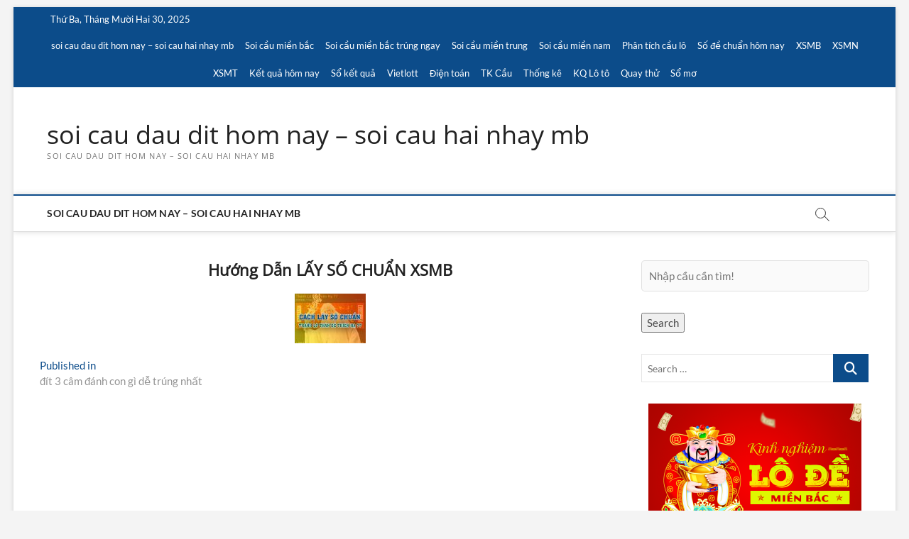

--- FILE ---
content_type: text/html; charset=utf-8
request_url: https://dudoanxsmb888.com/dit-3-cam-danh-con-gi-de-trung-nhat/huong-dan-lay-so-chuan-xsmb/
body_size: 10939
content:
<!DOCTYPE html><html lang="vi"><head><meta charset="UTF-8" /><link rel="profile" href="https://gmpg.org/xfn/11" /><meta name='robots' content='index, follow, max-image-preview:large, max-snippet:-1, max-video-preview:-1' /><link type="text/css" media="all" href="https://dudoanxsmb888.com/wp-content/cache/breeze-minification/css/breeze_8626e8f13c5a1cedf5a74e8839b78c1c.css" rel="stylesheet" /><title>H&#432;&#7899;ng D&#7851;n L&#7844;Y S&#7888; CHU&#7848;N XSMB</title><meta name="description" content="H&#432;&#7899;ng D&#7851;n L&#7844;Y S&#7888; CHU&#7848;N XSMB soi cau dau dit hom nay - soi cau hai nhay mb" /><link rel="canonical" href="https://dudoanxsmb888.com/dit-3-cam-danh-con-gi-de-trung-nhat/huong-dan-lay-so-chuan-xsmb/" /><meta property="og:locale" content="vi_VN" /><meta property="og:type" content="article" /><meta property="og:title" content="H&#432;&#7899;ng D&#7851;n L&#7844;Y S&#7888; CHU&#7848;N XSMB" /><meta property="og:description" content="H&#432;&#7899;ng D&#7851;n L&#7844;Y S&#7888; CHU&#7848;N XSMB soi cau dau dit hom nay - soi cau hai nhay mb" /><meta property="og:url" content="https://dudoanxsmb888.com/dit-3-cam-danh-con-gi-de-trung-nhat/huong-dan-lay-so-chuan-xsmb/" /><meta property="og:site_name" content="soi cau dau dit hom nay - soi cau hai nhay mb" /><meta property="og:image" content="https://dudoanxsmb888.com/dit-3-cam-danh-con-gi-de-trung-nhat/huong-dan-lay-so-chuan-xsmb" /><meta property="og:image:width" content="100" /><meta property="og:image:height" content="70" /><meta property="og:image:type" content="image/jpeg" /><meta name="twitter:card" content="summary_large_image" /> <script type="application/ld+json" class="yoast-schema-graph">{"@context":"https://schema.org","@graph":[{"@type":"WebPage","@id":"https://dudoanxsmb888.com/dit-3-cam-danh-con-gi-de-trung-nhat/huong-dan-lay-so-chuan-xsmb/","url":"https://dudoanxsmb888.com/dit-3-cam-danh-con-gi-de-trung-nhat/huong-dan-lay-so-chuan-xsmb/","name":"H&#432;&#7899;ng D&#7851;n L&#7844;Y S&#7888; CHU&#7848;N XSMB","isPartOf":{"@id":"https://dudoanxsmb888.com/#website"},"primaryImageOfPage":{"@id":"https://dudoanxsmb888.com/dit-3-cam-danh-con-gi-de-trung-nhat/huong-dan-lay-so-chuan-xsmb/#primaryimage"},"image":{"@id":"https://dudoanxsmb888.com/dit-3-cam-danh-con-gi-de-trung-nhat/huong-dan-lay-so-chuan-xsmb/#primaryimage"},"thumbnailUrl":"https://dudoanxsmb888.com/wp-content/uploads/2025/03/thc381nh-lc394-the1baa6n-c490e1bb80-thic38an-he1baa0-100x70-1.jpg","datePublished":"2025-05-28T22:20:16+00:00","dateModified":"2025-05-28T22:20:16+00:00","description":"H&#432;&#7899;ng D&#7851;n L&#7844;Y S&#7888; CHU&#7848;N XSMB soi cau dau dit hom nay - soi cau hai nhay mb","breadcrumb":{"@id":"https://dudoanxsmb888.com/dit-3-cam-danh-con-gi-de-trung-nhat/huong-dan-lay-so-chuan-xsmb/#breadcrumb"},"inLanguage":"vi","potentialAction":[{"@type":"ReadAction","target":["https://dudoanxsmb888.com/dit-3-cam-danh-con-gi-de-trung-nhat/huong-dan-lay-so-chuan-xsmb/"]}]},{"@type":"ImageObject","inLanguage":"vi","@id":"https://dudoanxsmb888.com/dit-3-cam-danh-con-gi-de-trung-nhat/huong-dan-lay-so-chuan-xsmb/#primaryimage","url":"https://dudoanxsmb888.com/wp-content/uploads/2025/03/thc381nh-lc394-the1baa6n-c490e1bb80-thic38an-he1baa0-100x70-1.jpg","contentUrl":"https://dudoanxsmb888.com/wp-content/uploads/2025/03/thc381nh-lc394-the1baa6n-c490e1bb80-thic38an-he1baa0-100x70-1.jpg","width":100,"height":70},{"@type":"BreadcrumbList","@id":"https://dudoanxsmb888.com/dit-3-cam-danh-con-gi-de-trung-nhat/huong-dan-lay-so-chuan-xsmb/#breadcrumb","itemListElement":[{"@type":"ListItem","position":1,"name":"Home","item":"https://dudoanxsmb888.com/"},{"@type":"ListItem","position":2,"name":"&#273;&iacute;t 3 c&acirc;m &#273;&aacute;nh con g&igrave; d&#7877; tr&uacute;ng nh&#7845;t","item":"https://dudoanxsmb888.com/dit-3-cam-danh-con-gi-de-trung-nhat/"},{"@type":"ListItem","position":3,"name":"H&#432;&#7899;ng D&#7851;n L&#7844;Y S&#7888; CHU&#7848;N XSMB"}]},{"@type":"WebSite","@id":"https://dudoanxsmb888.com/#website","url":"https://dudoanxsmb888.com/","name":"soi cau dau dit hom nay - soi cau hai nhay mb","description":"soi cau dau dit hom nay - soi cau hai nhay mb","potentialAction":[{"@type":"SearchAction","target":{"@type":"EntryPoint","urlTemplate":"https://dudoanxsmb888.com/?s={search_term_string}"},"query-input":"required name=search_term_string"}],"inLanguage":"vi"}]}</script> <link rel="alternate" type="application/rss+xml" title="D&ograve;ng th&ocirc;ng tin soi cau dau dit hom nay - soi cau hai nhay mb &raquo;" href="https://dudoanxsmb888.com/feed/" /><link rel="alternate" type="application/rss+xml" title="D&ograve;ng ph&#7843;n h&#7891;i soi cau dau dit hom nay - soi cau hai nhay mb &raquo;" href="https://dudoanxsmb888.com/comments/feed/" /> <script type="text/javascript">/*  */
window._wpemojiSettings = {"baseUrl":"https:\/\/s.w.org\/images\/core\/emoji\/14.0.0\/72x72\/","ext":".png","svgUrl":"https:\/\/s.w.org\/images\/core\/emoji\/14.0.0\/svg\/","svgExt":".svg","source":{"concatemoji":"https:\/\/dudoanxsmb888.com\/wp-includes\/js\/wp-emoji-release.min.js?ver=6.4.7"}};
/*! This file is auto-generated */
!function(i,n){var o,s,e;function c(e){try{var t={supportTests:e,timestamp:(new Date).valueOf()};sessionStorage.setItem(o,JSON.stringify(t))}catch(e){}}function p(e,t,n){e.clearRect(0,0,e.canvas.width,e.canvas.height),e.fillText(t,0,0);var t=new Uint32Array(e.getImageData(0,0,e.canvas.width,e.canvas.height).data),r=(e.clearRect(0,0,e.canvas.width,e.canvas.height),e.fillText(n,0,0),new Uint32Array(e.getImageData(0,0,e.canvas.width,e.canvas.height).data));return t.every(function(e,t){return e===r[t]})}function u(e,t,n){switch(t){case"flag":return n(e,"\ud83c\udff3\ufe0f\u200d\u26a7\ufe0f","\ud83c\udff3\ufe0f\u200b\u26a7\ufe0f")?!1:!n(e,"\ud83c\uddfa\ud83c\uddf3","\ud83c\uddfa\u200b\ud83c\uddf3")&&!n(e,"\ud83c\udff4\udb40\udc67\udb40\udc62\udb40\udc65\udb40\udc6e\udb40\udc67\udb40\udc7f","\ud83c\udff4\u200b\udb40\udc67\u200b\udb40\udc62\u200b\udb40\udc65\u200b\udb40\udc6e\u200b\udb40\udc67\u200b\udb40\udc7f");case"emoji":return!n(e,"\ud83e\udef1\ud83c\udffb\u200d\ud83e\udef2\ud83c\udfff","\ud83e\udef1\ud83c\udffb\u200b\ud83e\udef2\ud83c\udfff")}return!1}function f(e,t,n){var r="undefined"!=typeof WorkerGlobalScope&&self instanceof WorkerGlobalScope?new OffscreenCanvas(300,150):i.createElement("canvas"),a=r.getContext("2d",{willReadFrequently:!0}),o=(a.textBaseline="top",a.font="600 32px Arial",{});return e.forEach(function(e){o[e]=t(a,e,n)}),o}function t(e){var t=i.createElement("script");t.src=e,t.defer=!0,i.head.appendChild(t)}"undefined"!=typeof Promise&&(o="wpEmojiSettingsSupports",s=["flag","emoji"],n.supports={everything:!0,everythingExceptFlag:!0},e=new Promise(function(e){i.addEventListener("DOMContentLoaded",e,{once:!0})}),new Promise(function(t){var n=function(){try{var e=JSON.parse(sessionStorage.getItem(o));if("object"==typeof e&&"number"==typeof e.timestamp&&(new Date).valueOf()<e.timestamp+604800&&"object"==typeof e.supportTests)return e.supportTests}catch(e){}return null}();if(!n){if("undefined"!=typeof Worker&&"undefined"!=typeof OffscreenCanvas&&"undefined"!=typeof URL&&URL.createObjectURL&&"undefined"!=typeof Blob)try{var e="postMessage("+f.toString()+"("+[JSON.stringify(s),u.toString(),p.toString()].join(",")+"));",r=new Blob([e],{type:"text/javascript"}),a=new Worker(URL.createObjectURL(r),{name:"wpTestEmojiSupports"});return void(a.onmessage=function(e){c(n=e.data),a.terminate(),t(n)})}catch(e){}c(n=f(s,u,p))}t(n)}).then(function(e){for(var t in e)n.supports[t]=e[t],n.supports.everything=n.supports.everything&&n.supports[t],"flag"!==t&&(n.supports.everythingExceptFlag=n.supports.everythingExceptFlag&&n.supports[t]);n.supports.everythingExceptFlag=n.supports.everythingExceptFlag&&!n.supports.flag,n.DOMReady=!1,n.readyCallback=function(){n.DOMReady=!0}}).then(function(){return e}).then(function(){var e;n.supports.everything||(n.readyCallback(),(e=n.source||{}).concatemoji?t(e.concatemoji):e.wpemoji&&e.twemoji&&(t(e.twemoji),t(e.wpemoji)))}))}((window,document),window._wpemojiSettings);
/*  */</script> <script type="text/javascript" id="breeze-prefetch-js-extra">/*  */
var breeze_prefetch = {"local_url":"https:\/\/dudoanxsmb888.com","ignore_remote_prefetch":"1","ignore_list":["\/","\/page\/(.)","\/wp-admin\/"]};
/*  */</script> <script type="text/javascript" src="https://dudoanxsmb888.com/wp-content/plugins/breeze/assets/js/js-front-end/breeze-prefetch-links.min.js?ver=2.1.6" id="breeze-prefetch-js"></script> <script type="text/javascript" src="https://dudoanxsmb888.com/wp-includes/js/jquery/jquery.min.js?ver=3.7.1" id="jquery-core-js"></script> <script type="text/javascript" src="https://dudoanxsmb888.com/wp-includes/js/jquery/jquery-migrate.min.js?ver=3.4.1" id="jquery-migrate-js"></script> <!--[if lt IE 9]> <script type="text/javascript" src="https://dudoanxsmb888.com/wp-content/themes/magbook/js/html5.js?ver=3.7.3" id="html5-js"></script> <![endif]--><link rel="https://api.w.org/" href="https://dudoanxsmb888.com/wp-json/" /><link rel="alternate" type="application/json" href="https://dudoanxsmb888.com/wp-json/wp/v2/media/17427" /><link rel="EditURI" type="application/rsd+xml" title="RSD" href="https://dudoanxsmb888.com/xmlrpc.php?rsd" /><meta name="generator" content="WordPress 6.4.7" /><link rel='shortlink' href='https://dudoanxsmb888.com/?p=17427' /><link rel="alternate" type="application/json+oembed" href="https://dudoanxsmb888.com/wp-json/oembed/1.0/embed?url=https%3A%2F%2Fdudoanxsmb888.com%2Fdit-3-cam-danh-con-gi-de-trung-nhat%2Fhuong-dan-lay-so-chuan-xsmb%2F" /><link rel="alternate" type="text/xml+oembed" href="https://dudoanxsmb888.com/wp-json/oembed/1.0/embed?url=https%3A%2F%2Fdudoanxsmb888.com%2Fdit-3-cam-danh-con-gi-de-trung-nhat%2Fhuong-dan-lay-so-chuan-xsmb%2F&#038;format=xml" /> <script async src="https://dudoanxsmb888.com/wp-content/uploads/breeze/google/gtag.js?id=G-76RTHJNZDK"></script> <script>window.dataLayer = window.dataLayer || [];
			function gtag(){dataLayer.push(arguments);}
			gtag('js', new Date());
			gtag('config', 'G-76RTHJNZDK');</script> <meta name="viewport" content="width=device-width" /><link rel="icon" href="https://dudoanxsmb888.com/wp-content/uploads/2025/09/9f8qjBSQ_400x400-150x150.png" sizes="32x32" /><link rel="icon" href="https://dudoanxsmb888.com/wp-content/uploads/2025/09/9f8qjBSQ_400x400-210x210.png" sizes="192x192" /><link rel="apple-touch-icon" href="https://dudoanxsmb888.com/wp-content/uploads/2025/09/9f8qjBSQ_400x400-210x210.png" /><meta name="msapplication-TileImage" content="https://dudoanxsmb888.com/wp-content/uploads/2025/09/9f8qjBSQ_400x400-300x300.png" /></head><body class="attachment attachment-template-default single single-attachment postid-17427 attachmentid-17427 attachment-jpeg wp-embed-responsive boxed-layout n-sld "><div id="page" class="site"> <a class="skip-link screen-reader-text" href="#site-content-contain">Skip to content</a><header id="masthead" class="site-header" role="banner"><div class="header-wrap"><div class="top-header"><div class="top-bar"><div class="wrap"><div class="top-bar-date"> <span>Th&#7913; Ba, Th&aacute;ng M&#432;&#7901;i Hai 30, 2025</span></div><nav class="top-bar-menu" role="navigation" aria-label="Topbar Menu"> <button class="top-menu-toggle" type="button"> <i class="fa-solid fa-bars"></i> </button><ul class="top-menu"><li id="menu-item-16746" class="menu-item menu-item-type-post_type menu-item-object-page menu-item-home menu-item-16746"><a href="https://dudoanxsmb888.com/trang-chu/">soi cau dau dit hom nay &ndash; soi cau hai nhay mb</a></li><li id="menu-item-17318" class="menu-item menu-item-type-taxonomy menu-item-object-category menu-item-has-children menu-item-17318 cl-313"><a href="https://dudoanxsmb888.com/soi-cau-mien-bac/">Soi c&#7847;u mi&#7873;n b&#7855;c</a><ul class="sub-menu"><li id="menu-item-16711" class="menu-item menu-item-type-post_type menu-item-object-page menu-item-16711"><a href="https://dudoanxsmb888.com/du-doan-xsmb-ba-cang-vip-cao-cap/">d&#7921; &#273;o&aacute;n xsmb ba c&agrave;ng v&iacute;p cao c&#7845;p</a></li><li id="menu-item-16712" class="menu-item menu-item-type-post_type menu-item-object-page menu-item-16712"><a href="https://dudoanxsmb888.com/du-doan-xsmb-bach-thu-de-cao-cap/">d&#7921; &#273;o&aacute;n xsmb b&#7841;ch th&#7911; &#273;&#7873; cao c&#7845;p</a></li><li id="menu-item-16713" class="menu-item menu-item-type-post_type menu-item-object-page menu-item-16713"><a href="https://dudoanxsmb888.com/du-doan-xsmb-bach-thu-lo-cao-cap/">d&#7921; &#273;o&aacute;n xsmb b&#7841;ch th&#7911; l&ocirc; cao c&#7845;p</a></li><li id="menu-item-17217" class="menu-item menu-item-type-post_type menu-item-object-page menu-item-17217"><a href="https://dudoanxsmb888.com/du-doan-xsmb-bach-thu-lo-2-nhay-cao-cap/">d&#7921; &#273;o&aacute;n xsmb b&#7841;ch th&#7911; l&ocirc; 2 nh&aacute;y cao c&#7845;p</a></li><li id="menu-item-16714" class="menu-item menu-item-type-post_type menu-item-object-page menu-item-16714"><a href="https://dudoanxsmb888.com/du-doan-xsmb-bach-thu-lo-kep-cao-cap/">d&#7921; &#273;o&aacute;n xsmb b&#7841;ch th&#7911; l&ocirc; k&eacute;p cao c&#7845;p</a></li><li id="menu-item-16715" class="menu-item menu-item-type-post_type menu-item-object-page menu-item-16715"><a href="https://dudoanxsmb888.com/du-doan-xsmb-cap-3-cang-vip-cao-cap/">d&#7921; &#273;o&aacute;n xsmb c&#7863;p 3 c&agrave;ng v&iacute;p cao c&#7845;p</a></li><li id="menu-item-16716" class="menu-item menu-item-type-post_type menu-item-object-page menu-item-16716"><a href="https://dudoanxsmb888.com/du-doan-xsmb-dan-de-4-con-cao-cap/">d&#7921; &#273;o&aacute;n xsmb d&agrave;n &#273;&#7873; 4 con cao c&#7845;p</a></li><li id="menu-item-17220" class="menu-item menu-item-type-post_type menu-item-object-page menu-item-17220"><a href="https://dudoanxsmb888.com/du-doan-xsmb-dan-de-6-con-cao-cap/">d&#7921; &#273;o&aacute;n xsmb d&agrave;n &#273;&#7873; 6 con cao c&#7845;p</a></li><li id="menu-item-17219" class="menu-item menu-item-type-post_type menu-item-object-page menu-item-17219"><a href="https://dudoanxsmb888.com/du-doan-xsmb-dan-de-8-con-cao-cap/">d&#7921; &#273;o&aacute;n xsmb d&agrave;n &#273;&#7873; 8 con cao c&#7845;p</a></li><li id="menu-item-17218" class="menu-item menu-item-type-post_type menu-item-object-page menu-item-17218"><a href="https://dudoanxsmb888.com/du-doan-xsmb-dan-de-10-con-cao-cap/">d&#7921; &#273;o&aacute;n xsmb d&agrave;n &#273;&#7873; 10 con cao c&#7845;p</a></li><li id="menu-item-16717" class="menu-item menu-item-type-post_type menu-item-object-page menu-item-16717"><a href="https://dudoanxsmb888.com/du-doan-xsmb-dan-de-dau-duoi-cao-cap/">d&#7921; &#273;o&aacute;n xsmb d&agrave;n &#273;&#7873; &#273;&#7847;u &#273;u&ocirc;i cao c&#7845;p</a></li><li id="menu-item-16718" class="menu-item menu-item-type-post_type menu-item-object-page menu-item-16718"><a href="https://dudoanxsmb888.com/du-doan-xsmb-dan-lo-10-con-cao-cap/">d&#7921; &#273;o&aacute;n xsmb d&agrave;n l&ocirc; 10 con cao c&#7845;p</a></li><li id="menu-item-16719" class="menu-item menu-item-type-post_type menu-item-object-page menu-item-16719"><a href="https://dudoanxsmb888.com/du-doan-xsmb-dan-lo-4-con-cao-cap/">d&#7921; &#273;o&aacute;n xsmb d&agrave;n l&ocirc; 4 con cao c&#7845;p</a></li></ul></li><li id="menu-item-17319" class="menu-item menu-item-type-taxonomy menu-item-object-category menu-item-has-children menu-item-17319 cl-314"><a href="https://dudoanxsmb888.com/soi-cau-mien-bac-trung-ngay/">Soi c&#7847;u mi&#7873;n b&#7855;c tr&uacute;ng ngay</a><ul class="sub-menu"><li id="menu-item-16720" class="menu-item menu-item-type-post_type menu-item-object-page menu-item-16720"><a href="https://dudoanxsmb888.com/du-doan-xsmb-dan-lo-6-con-cao-cap/">d&#7921; &#273;o&aacute;n xsmb d&agrave;n l&ocirc; 6 con cao c&#7845;p</a></li><li id="menu-item-16721" class="menu-item menu-item-type-post_type menu-item-object-page menu-item-16721"><a href="https://dudoanxsmb888.com/du-doan-xsmb-dan-lo-8-con-cao-cap/">d&#7921; &#273;o&aacute;n xsmb d&agrave;n l&ocirc; 8 con cao c&#7845;p</a></li><li id="menu-item-16722" class="menu-item menu-item-type-post_type menu-item-object-page menu-item-16722"><a href="https://dudoanxsmb888.com/du-doan-xsmb-lo-xien-2-cao-cap/">d&#7921; &#273;o&aacute;n xsmb l&ocirc; xi&ecirc;n 2 cao c&#7845;p</a></li><li id="menu-item-16723" class="menu-item menu-item-type-post_type menu-item-object-page menu-item-16723"><a href="https://dudoanxsmb888.com/du-doan-xsmb-lo-xien-3-cao-cap/">d&#7921; &#273;o&aacute;n xsmb l&ocirc; xi&ecirc;n 3 cao c&#7845;p</a></li><li id="menu-item-16724" class="menu-item menu-item-type-post_type menu-item-object-page menu-item-16724"><a href="https://dudoanxsmb888.com/du-doan-xsmb-lo-xien-4-cao-cap/">d&#7921; &#273;o&aacute;n xsmb l&ocirc; xi&ecirc;n 4 cao c&#7845;p</a></li><li id="menu-item-16725" class="menu-item menu-item-type-post_type menu-item-object-page menu-item-16725"><a href="https://dudoanxsmb888.com/du-doan-xsmb-song-thu-de-cao-cap/">d&#7921; &#273;o&aacute;n xsmb song th&#7911; &#273;&#7873; cao c&#7845;p</a></li><li id="menu-item-16726" class="menu-item menu-item-type-post_type menu-item-object-page menu-item-16726"><a href="https://dudoanxsmb888.com/du-doan-xsmb-song-thu-lo-cao-cap/">d&#7921; &#273;o&aacute;n xsmb song th&#7911; l&ocirc; cao c&#7845;p</a></li><li id="menu-item-16727" class="menu-item menu-item-type-post_type menu-item-object-page menu-item-16727"><a href="https://dudoanxsmb888.com/du-doan-xsmb-song-thu-lo-kep-cao-cap/">d&#7921; &#273;o&aacute;n xsmb song th&#7911; l&ocirc; k&eacute;p cao c&#7845;p</a></li></ul></li><li id="menu-item-17321" class="menu-item menu-item-type-taxonomy menu-item-object-category menu-item-has-children menu-item-17321 cl-315"><a href="https://dudoanxsmb888.com/soi-cau-mien-trung/">Soi c&#7847;u mi&#7873;n trung</a><ul class="sub-menu"><li id="menu-item-16737" class="menu-item menu-item-type-post_type menu-item-object-page menu-item-16737"><a href="https://dudoanxsmb888.com/du-doan-xsmt-bao-lo-cao-cap/">d&#7921; &#273;o&aacute;n xsmt bao l&ocirc; cao c&#7845;p</a></li><li id="menu-item-16738" class="menu-item menu-item-type-post_type menu-item-object-page menu-item-16738"><a href="https://dudoanxsmb888.com/du-doan-xsmt-cap-xiu-chu-cao-cap/">d&#7921; &#273;o&aacute;n xsmt c&#7863;p x&iacute;u ch&#7911; cao c&#7845;p</a></li><li id="menu-item-16739" class="menu-item menu-item-type-post_type menu-item-object-page menu-item-16739"><a href="https://dudoanxsmb888.com/du-doan-xsmt-dac-biet-cao-cap/">d&#7921; &#273;o&aacute;n xsmt &#273;&#7863;c bi&#7879;t cao c&#7845;p</a></li><li id="menu-item-16740" class="menu-item menu-item-type-post_type menu-item-object-page menu-item-16740"><a href="https://dudoanxsmb888.com/du-doan-xsmt-giai-tam-cao-cap/">d&#7921; &#273;o&aacute;n xsmt gi&#7843;i t&aacute;m cao c&#7845;p</a></li><li id="menu-item-16741" class="menu-item menu-item-type-post_type menu-item-object-page menu-item-16741"><a href="https://dudoanxsmb888.com/du-doan-xsmt-lo-3-cao-cap/">d&#7921; &#273;o&aacute;n xsmt l&ocirc; 3 s&#7889; cao c&#7845;p</a></li><li id="menu-item-16742" class="menu-item menu-item-type-post_type menu-item-object-page menu-item-16742"><a href="https://dudoanxsmb888.com/du-doan-xsmt-dau-duoi-giai-8-cao-cap/">d&#7921; &#273;o&aacute;n xsmt s&#7899; &#273;&#7847;u &#273;u&ocirc;i gi&#7843;i 8 cao c&#7845;p</a></li><li id="menu-item-16743" class="menu-item menu-item-type-post_type menu-item-object-page menu-item-16743"><a href="https://dudoanxsmb888.com/du-doan-xsmt-dau-duoi-giai-dac-biet-cao-cap/">d&#7921; &#273;o&aacute;n xsmt s&#7899; &#273;&#7847;u &#273;u&ocirc;i gi&#7843;i &#273;&#7863;c bi&#7879;t cao c&#7845;p</a></li><li id="menu-item-16744" class="menu-item menu-item-type-post_type menu-item-object-page menu-item-16744"><a href="https://dudoanxsmb888.com/du-doan-xsmt-song-thu-lo-cao-cap/">d&#7921; &#273;o&aacute;n xsmt song th&#7911; l&ocirc; cao c&#7845;p</a></li><li id="menu-item-16745" class="menu-item menu-item-type-post_type menu-item-object-page menu-item-16745"><a href="https://dudoanxsmb888.com/du-doan-xsmt-xiu-chu-cao-cap/">d&#7921; &#273;o&aacute;n xsmt x&iacute;u ch&#7911; cao c&#7845;p</a></li></ul></li><li id="menu-item-17320" class="menu-item menu-item-type-taxonomy menu-item-object-category menu-item-has-children menu-item-17320 cl-316"><a href="https://dudoanxsmb888.com/soi-cau-mien-nam/">Soi c&#7847;u mi&#7873;n nam</a><ul class="sub-menu"><li id="menu-item-16736" class="menu-item menu-item-type-post_type menu-item-object-page menu-item-16736"><a href="https://dudoanxsmb888.com/du-doan-xsmn-xiu-chu-cao-cap/">d&#7921; &#273;o&aacute;n xsmn x&iacute;u ch&#7911; cao c&#7845;p</a></li><li id="menu-item-16728" class="menu-item menu-item-type-post_type menu-item-object-page menu-item-16728"><a href="https://dudoanxsmb888.com/du-doan-xsmn-bao-lo-cao-cap/">d&#7921; &#273;o&aacute;n xsmn bao l&ocirc; cao c&#7845;p</a></li><li id="menu-item-16729" class="menu-item menu-item-type-post_type menu-item-object-page menu-item-16729"><a href="https://dudoanxsmb888.com/du-doan-xsmn-cap-xiu-chu-cao-cap/">d&#7921; &#273;o&aacute;n xsmn c&#7863;p x&iacute;u ch&#7911; cao c&#7845;p</a></li><li id="menu-item-16730" class="menu-item menu-item-type-post_type menu-item-object-page menu-item-16730"><a href="https://dudoanxsmb888.com/du-doan-xsmn-dac-biet-cao-cap/">d&#7921; &#273;o&aacute;n xsmn &#273;&#7863;c bi&#7879;t cao c&#7845;p</a></li><li id="menu-item-16731" class="menu-item menu-item-type-post_type menu-item-object-page menu-item-16731"><a href="https://dudoanxsmb888.com/du-doan-xsmn-giai-tam-cao-cap/">d&#7921; &#273;o&aacute;n xsmn gi&#7843;i t&aacute;m cao c&#7845;p</a></li><li id="menu-item-16732" class="menu-item menu-item-type-post_type menu-item-object-page menu-item-16732"><a href="https://dudoanxsmb888.com/du-doan-xsmn-lo-3-cao-cap/">d&#7921; &#273;o&aacute;n xsmn l&ocirc; 3 s&#7889; cao c&#7845;p</a></li><li id="menu-item-16733" class="menu-item menu-item-type-post_type menu-item-object-page menu-item-16733"><a href="https://dudoanxsmb888.com/du-doan-xsmn-dau-duoi-giai-8-cao-cap/">d&#7921; &#273;o&aacute;n xsmn s&#7899; &#273;&#7847;u &#273;u&ocirc;i gi&#7843;i 8 cao c&#7845;p</a></li><li id="menu-item-16734" class="menu-item menu-item-type-post_type menu-item-object-page menu-item-16734"><a href="https://dudoanxsmb888.com/du-doan-xsmn-dau-duoi-giai-dac-biet-cao-cap/">d&#7921; &#273;o&aacute;n xsmn s&#7899; &#273;&#7847;u &#273;u&ocirc;i gi&#7843;i &#273;&#7863;c bi&#7879;t cao c&#7845;p</a></li><li id="menu-item-16735" class="menu-item menu-item-type-post_type menu-item-object-page menu-item-16735"><a href="https://dudoanxsmb888.com/du-doan-xsmn-song-thu-lo-cao-cap/">d&#7921; &#273;o&aacute;n xsmn song th&#7911; l&ocirc; cao c&#7845;p</a></li></ul></li><li id="menu-item-17316" class="menu-item menu-item-type-taxonomy menu-item-object-category menu-item-17316 cl-311"><a href="https://dudoanxsmb888.com/phan-tich-cau-lo/">Ph&acirc;n t&iacute;ch c&#7847;u l&ocirc;</a></li><li id="menu-item-17317" class="menu-item menu-item-type-taxonomy menu-item-object-category menu-item-17317 cl-312"><a href="https://dudoanxsmb888.com/so-de-chuan-hom-nay/">S&#7889; &#273;&#7873; chu&#7849;n h&ocirc;m nay</a></li><li id="menu-item-17916" class="menu-item menu-item-type-post_type menu-item-object-post menu-item-17916"><a href="https://dudoanxsmb888.com/xsmb-ket-qua-xs-mien-bac-hom-nay/">XSMB</a></li><li id="menu-item-17917" class="menu-item menu-item-type-post_type menu-item-object-post menu-item-17917"><a href="https://dudoanxsmb888.com/xsmn-ket-qua-xs-mien-nam-hom-nay/">XSMN</a></li><li id="menu-item-17918" class="menu-item menu-item-type-post_type menu-item-object-post menu-item-17918"><a href="https://dudoanxsmb888.com/xsmt-ket-qua-xs-mien-trung-hom-nay/">XSMT</a></li><li id="menu-item-17919" class="menu-item menu-item-type-post_type menu-item-object-post menu-item-17919"><a href="https://dudoanxsmb888.com/ket-qua-xs-hom-nay/">K&#7871;t qu&#7843; h&ocirc;m nay</a></li><li id="menu-item-17920" class="menu-item menu-item-type-post_type menu-item-object-post menu-item-has-children menu-item-17920"><a href="https://dudoanxsmb888.com/so-ket-qua-mien-bac-30-ngay/">S&#7893; k&#7871;t qu&#7843;</a><ul class="sub-menu"><li id="menu-item-17921" class="menu-item menu-item-type-post_type menu-item-object-post menu-item-17921"><a href="https://dudoanxsmb888.com/so-ket-qua-mien-trung-30-ngay/">S&#7893; k&#7871;t qu&#7843; XSMT</a></li><li id="menu-item-17922" class="menu-item menu-item-type-post_type menu-item-object-post menu-item-17922"><a href="https://dudoanxsmb888.com/so-ket-qua-mien-nam-30-ngay/">S&#7893; k&#7871;t qu&#7843; XSMN</a></li><li id="menu-item-17923" class="menu-item menu-item-type-post_type menu-item-object-post menu-item-17923"><a href="https://dudoanxsmb888.com/so-ket-qua-mien-bac-30-ngay/">S&#7893; k&#7871;t qu&#7843; XSMB</a></li></ul></li><li id="menu-item-17924" class="menu-item menu-item-type-post_type menu-item-object-post menu-item-has-children menu-item-17924"><a href="https://dudoanxsmb888.com/kq-thong-ke-xo-so-vietlott/">Vietlott</a><ul class="sub-menu"><li id="menu-item-17925" class="menu-item menu-item-type-post_type menu-item-object-post menu-item-17925"><a href="https://dudoanxsmb888.com/kq-thong-ke-ve-nhieu-it-xs-mega-6-45/">Th&#7889;ng k&ecirc;</a></li><li id="menu-item-17926" class="menu-item menu-item-type-post_type menu-item-object-post menu-item-17926"><a href="https://dudoanxsmb888.com/kq-thong-ke-xo-so-max-4d/">Max 4D</a></li><li id="menu-item-17927" class="menu-item menu-item-type-post_type menu-item-object-post menu-item-17927"><a href="https://dudoanxsmb888.com/kq-thong-ke-xo-so-max-3d/">Max 3D</a></li><li id="menu-item-17928" class="menu-item menu-item-type-post_type menu-item-object-post menu-item-17928"><a href="https://dudoanxsmb888.com/kq-thong-ke-xo-so-power-6-55/">X&#7893; s&#7889; Power 6/55</a></li><li id="menu-item-17929" class="menu-item menu-item-type-post_type menu-item-object-post menu-item-17929"><a href="https://dudoanxsmb888.com/kq-thong-ke-xo-so-mega-6-45/">X&#7893; s&#7889; Mega 6/45</a></li><li id="menu-item-17930" class="menu-item menu-item-type-post_type menu-item-object-post menu-item-17930"><a href="https://dudoanxsmb888.com/kq-thong-ke-xo-so-vietlott/">X&#7893; s&#7889; Vietlott</a></li></ul></li><li id="menu-item-17931" class="menu-item menu-item-type-post_type menu-item-object-post menu-item-has-children menu-item-17931"><a href="https://dudoanxsmb888.com/kq-thong-ke-xo-so-dien-toan-6x36/">&#272;i&#7879;n to&aacute;n</a><ul class="sub-menu"><li id="menu-item-17932" class="menu-item menu-item-type-post_type menu-item-object-post menu-item-17932"><a href="https://dudoanxsmb888.com/kq-thong-ke-xo-so-than-tai/">X&#7893; s&#7889; th&#7847;n t&agrave;i</a></li><li id="menu-item-17933" class="menu-item menu-item-type-post_type menu-item-object-post menu-item-17933"><a href="https://dudoanxsmb888.com/kq-thong-ke-xo-so-dien-toan-123/">X&#7893; s&#7889; &#273;i&#7879;n to&aacute;n 123</a></li><li id="menu-item-17934" class="menu-item menu-item-type-post_type menu-item-object-post menu-item-17934"><a href="https://dudoanxsmb888.com/kq-thong-ke-xo-so-dien-toan-6x36/">X&#7893; s&#7889; &#273;i&#7879;n to&aacute;n 6&times;36</a></li></ul></li><li id="menu-item-17935" class="menu-item menu-item-type-post_type menu-item-object-post menu-item-has-children menu-item-17935"><a href="https://dudoanxsmb888.com/cau-bach-thu-mb/">TK C&#7847;u</a><ul class="sub-menu"><li id="menu-item-17936" class="menu-item menu-item-type-post_type menu-item-object-post menu-item-17936"><a href="https://dudoanxsmb888.com/cau-ve-nhieu-nhay-mb/">C&#7847;u v&#7873; nhi&#7873;u nh&aacute;y (MB)</a></li><li id="menu-item-17937" class="menu-item menu-item-type-post_type menu-item-object-post menu-item-17937"><a href="https://dudoanxsmb888.com/cau-ve-ca-cap-mb/">C&#7847;u v&#7873; c&#7843; c&#7863;p (MB)</a></li><li id="menu-item-17938" class="menu-item menu-item-type-post_type menu-item-object-post menu-item-17938"><a href="https://dudoanxsmb888.com/cau-lat-lien-tuc-mb/">C&#7847;u l&#7853;t li&ecirc;n t&#7909;c (MB)</a></li><li id="menu-item-17939" class="menu-item menu-item-type-post_type menu-item-object-post menu-item-17939"><a href="https://dudoanxsmb888.com/cau-bach-thu-mb/">C&#7847;u b&#7841;ch th&#7911; (MB)</a></li></ul></li><li id="menu-item-17940" class="menu-item menu-item-type-post_type menu-item-object-post menu-item-has-children menu-item-17940"><a href="https://dudoanxsmb888.com/thong-ke-dau-duoi-day-du-chi-tiet/">Th&#7889;ng k&ecirc;</a><ul class="sub-menu"><li id="menu-item-17941" class="menu-item menu-item-type-post_type menu-item-object-post menu-item-17941"><a href="https://dudoanxsmb888.com/tk-tu-00-den-99-day-du-chi-tiet/">TK t&#7915; 00 &#273;&#7871;n 99</a></li><li id="menu-item-17942" class="menu-item menu-item-type-post_type menu-item-object-post menu-item-17942"><a href="https://dudoanxsmb888.com/tan-suat-xuat-hien-day-du-chi-tiet/">T&#7847;n su&#7845;t xu&#7845;t hi&#7879;n</a></li><li id="menu-item-17943" class="menu-item menu-item-type-post_type menu-item-object-post menu-item-17943"><a href="https://dudoanxsmb888.com/thong-ke-tong-day-du-chi-tiet/">Th&#7889;ng k&ecirc; T&#7893;ng</a></li><li id="menu-item-17944" class="menu-item menu-item-type-post_type menu-item-object-post menu-item-17944"><a href="https://dudoanxsmb888.com/thong-ke-dau-duoi-day-du-chi-tiet-2/">Th&#7889;ng k&ecirc; &#272;&#7847;u &ndash; &#272;u&ocirc;i</a></li><li id="menu-item-17945" class="menu-item menu-item-type-post_type menu-item-object-post menu-item-17945"><a href="https://dudoanxsmb888.com/thong-ke-duoi-day-du-chi-tiet/">Th&#7889;ng k&ecirc; &#272;u&ocirc;i</a></li><li id="menu-item-17946" class="menu-item menu-item-type-post_type menu-item-object-post menu-item-17946"><a href="https://dudoanxsmb888.com/thong-ke-dau-day-du-chi-tiet/">Th&#7889;ng k&ecirc; &#272;&#7847;u</a></li><li id="menu-item-17947" class="menu-item menu-item-type-post_type menu-item-object-post menu-item-17947"><a href="https://dudoanxsmb888.com/thong-ke-lo-kep-day-du-chi-tiet/">Th&#7889;ng k&ecirc; l&ocirc; k&eacute;p</a></li><li id="menu-item-17948" class="menu-item menu-item-type-post_type menu-item-object-post menu-item-17948"><a href="https://dudoanxsmb888.com/thong-ke-lo-xien-day-du-chi-tiet/">Th&#7889;ng k&ecirc; l&ocirc; xi&ecirc;n</a></li><li id="menu-item-17949" class="menu-item menu-item-type-post_type menu-item-object-post menu-item-17949"><a href="https://dudoanxsmb888.com/thong-ke-lo-gan-day-du-chi-tiet/">Th&#7889;ng k&ecirc; l&ocirc; gan</a></li><li id="menu-item-17950" class="menu-item menu-item-type-post_type menu-item-object-post menu-item-17950"><a href="https://dudoanxsmb888.com/thong-ke-dau-duoi-day-du-chi-tiet/">Th&#7889;ng k&ecirc; &#273;&#7847;u &#273;u&ocirc;i</a></li></ul></li><li id="menu-item-17951" class="menu-item menu-item-type-post_type menu-item-object-post menu-item-has-children menu-item-17951"><a href="https://dudoanxsmb888.com/kq-lo-to-bang-loto-mb/">KQ L&ocirc; t&ocirc;</a><ul class="sub-menu"><li id="menu-item-17952" class="menu-item menu-item-type-post_type menu-item-object-post menu-item-17952"><a href="https://dudoanxsmb888.com/kq-lo-to-bang-loto-mt/">B&#7843;ng loto MT</a></li><li id="menu-item-17953" class="menu-item menu-item-type-post_type menu-item-object-post menu-item-17953"><a href="https://dudoanxsmb888.com/kq-lo-to-bang-loto-mn/">B&#7843;ng loto MN</a></li><li id="menu-item-17954" class="menu-item menu-item-type-post_type menu-item-object-post menu-item-17954"><a href="https://dudoanxsmb888.com/kq-lo-to-bang-loto-mb/">B&#7843;ng loto MB</a></li></ul></li><li id="menu-item-17955" class="menu-item menu-item-type-post_type menu-item-object-post menu-item-has-children menu-item-17955"><a href="https://dudoanxsmb888.com/quay-thu-xsmb-quay-thu-xo-so-truyen-thong/">Quay th&#7917;</a><ul class="sub-menu"><li id="menu-item-17956" class="menu-item menu-item-type-post_type menu-item-object-post menu-item-17956"><a href="https://dudoanxsmb888.com/quay-thu-vietlott-quay-thu-xo-so-dien-toan/">Quay th&#7917; Vietlott</a></li><li id="menu-item-17957" class="menu-item menu-item-type-post_type menu-item-object-post menu-item-17957"><a href="https://dudoanxsmb888.com/quay-thu-xsmt-quay-thu-xo-so-truyen-thong/">Quay th&#7917; XSMT</a></li><li id="menu-item-17958" class="menu-item menu-item-type-post_type menu-item-object-post menu-item-17958"><a href="https://dudoanxsmb888.com/quay-thu-xsmn-quay-thu-xo-so-truyen-thong/">Quay th&#7917; XSMN</a></li><li id="menu-item-17959" class="menu-item menu-item-type-post_type menu-item-object-post menu-item-17959"><a href="https://dudoanxsmb888.com/quay-thu-xsmb-quay-thu-xo-so-truyen-thong/">Quay th&#7917; XSMB</a></li></ul></li><li id="menu-item-17960" class="menu-item menu-item-type-post_type menu-item-object-post menu-item-17960"><a href="https://dudoanxsmb888.com/so-mo-lo-de/">S&#7893; m&#417;</a></li></ul></nav><div class="header-social-block"></div></div></div><div class="logo-bar"><div class="wrap"><div id="site-branding"><div id="site-detail"><h2 id="site-title"> <a href="https://dudoanxsmb888.com/" title="soi cau dau dit hom nay &#8211; soi cau hai nhay mb" rel="home"> soi cau dau dit hom nay &#8211; soi cau hai nhay mb </a></h2><div id="site-description"> soi cau dau dit hom nay &#8211; soi cau hai nhay mb</div></div></div></div></div><div id="sticky-header" class="clearfix"><div class="wrap"><div class="main-header clearfix"><div id="site-branding"><div id="site-detail"><div id="site-title"> <a href="https://dudoanxsmb888.com/" title="soi cau dau dit hom nay &#8211; soi cau hai nhay mb" rel="home"> soi cau dau dit hom nay &#8211; soi cau hai nhay mb </a></div><div id="site-description">soi cau dau dit hom nay &#8211; soi cau hai nhay mb</div></div></div><nav id="site-navigation" class="main-navigation clearfix" role="navigation" aria-label="Main Menu"> <button class="menu-toggle" type="button" aria-controls="primary-menu" aria-expanded="false"> <span class="line-bar"></span> </button><ul class="menu"><li class="page_item page-item-16654"><a href="https://dudoanxsmb888.com/trang-chu/">soi cau dau dit hom nay &#8211; soi cau hai nhay mb</a></li></ul></nav> <button id="search-toggle" type="button" class="header-search" type="button"></button><div id="search-box" class="clearfix"><form class="search-form" action="https://dudoanxsmb888.com/" method="get"> <label class="screen-reader-text">Search &hellip;</label> <input type="search" name="s" class="search-field" placeholder="Search &hellip;" autocomplete="off" /> <button type="submit" class="search-submit"><i class="fa-solid fa-magnifying-glass"></i></button></form></div></div></div></div></div></div></header><div id="site-content-contain" class="site-content-contain"><div id="content" class="site-content"><div class="wrap"><div id="primary" class="content-area"><main id="main" class="site-main" role="main"><article id="post-17427" class="post-17427 attachment type-attachment status-inherit hentry"><header class="entry-header"><div class="entry-meta"> <span class="cats-links"> </span></div><h1 class="entry-title">H&#432;&#7899;ng D&#7851;n L&#7844;Y S&#7888; CHU&#7848;N XSMB</h1><div class="entry-meta"><span class="author vcard"><a href="https://dudoanxsmb888.com/author/dev-singsing/" title="H&#432;&#7899;ng D&#7851;n L&#7844;Y S&#7888; CHU&#7848;N XSMB"><i class="fa-regular fa-user"></i> </a></span><span class="posted-on"><a href="https://dudoanxsmb888.com/dit-3-cam-danh-con-gi-de-trung-nhat/huong-dan-lay-so-chuan-xsmb/" title=""><i class="fa-regular fa-calendar"></i> </a></span></div></header><div class="entry-content"><p class="attachment"><a href='https://dudoanxsmb888.com/wp-content/uploads/2025/03/thc381nh-lc394-the1baa6n-c490e1bb80-thic38an-he1baa0-100x70-1.jpg'><img loading="lazy" decoding="async" width="100" height="70" src="https://dudoanxsmb888.com/wp-content/uploads/2025/03/thc381nh-lc394-the1baa6n-c490e1bb80-thic38an-he1baa0-100x70-1.jpg" class="attachment-medium size-medium" alt="" /></a></p></div></article><nav class="navigation post-navigation" aria-label="B&agrave;i vi&#7871;t"><h2 class="screen-reader-text">&#272;i&#7873;u h&#432;&#7899;ng b&agrave;i vi&#7871;t</h2><div class="nav-links"><div class="nav-previous"><a href="https://dudoanxsmb888.com/dit-3-cam-danh-con-gi-de-trung-nhat/" rel="prev"><span class="meta-nav">Published in</span><span class="post-title">&#273;&iacute;t 3 c&acirc;m &#273;&aacute;nh con g&igrave; d&#7877; tr&uacute;ng nh&#7845;t</span></a></div></div></nav></main></div><aside id="secondary" class="widget-area" role="complementary" aria-label="Side Sidebar"><aside id="custom_html-4" class="widget_text widget widget_custom_html"><div class="textwidget custom-html-widget"><form action="https://www.google.com/search" class="searchform" method="get" name="searchform" target="_blank"> <input name="sitesearch" type="hidden" value="dudoanxsmb888.com"> <input autocomplete="on" class="form-control search" name="q" placeholder="Nh&#7853;p c&#7847;u c&#7847;n t&igrave;m!" required="required"  type="text"> <button class="button" type="submit">Search</button></form></div></aside><aside id="search-3" class="widget widget_search"><form class="search-form" action="https://dudoanxsmb888.com/" method="get"> <label class="screen-reader-text">Search &hellip;</label> <input type="search" name="s" class="search-field" placeholder="Search &hellip;" autocomplete="off" /> <button type="submit" class="search-submit"><i class="fa-solid fa-magnifying-glass"></i></button></form></aside><aside id="media_image-4" class="widget widget_media_image"><img width="300" height="200" src="https://dudoanxsmb888.com/wp-content/uploads/2025/10/kinhnghiemlode-300x200.png" class="image wp-image-16814  attachment-medium size-medium" alt="" style="max-width: 100%; height: auto;" decoding="async" loading="lazy" srcset="https://dudoanxsmb888.com/wp-content/uploads/2025/10/kinhnghiemlode-300x200.png 300w, https://dudoanxsmb888.com/wp-content/uploads/2025/10/kinhnghiemlode-768x512.png 768w, https://dudoanxsmb888.com/wp-content/uploads/2025/10/kinhnghiemlode.png 900w" sizes="(max-width: 300px) 100vw, 300px" /></aside><aside id="custom_html-3" class="widget_text widget widget_custom_html"><h2 class="widget-title">C&#7852;P NH&#7852;T KQXS NHANH NH&#7844;T H&Ocirc;M NAY</h2><div class="textwidget custom-html-widget"><h6><strong><img loading="lazy" class="alignnone wp-image-435" src="/wp-content/uploads/2025/09/vip_info.gif" alt="" width="50" height="35" /> <a href="/xsmb-ket-qua-xs-mien-bac-hom-nay/">XSMB</a> </strong></h6><h6><strong><img loading="lazy" class="alignnone wp-image-435" src="/wp-content/uploads/2025/09/vip_info.gif" alt="" width="50" height="35" /> <a href="/xsmn-ket-qua-xs-mien-nam-hom-nay/">XSMN</a> </strong></h6><h6><strong><img loading="lazy" class="alignnone wp-image-435" src="/wp-content/uploads/2025/09/vip_info.gif" alt="" width="50" height="35" /> <a href="/xsmt-ket-qua-xs-mien-trung-hom-nay/">XSMT</a> </strong></h6><h6><strong><img loading="lazy" class="alignnone wp-image-435" src="/wp-content/uploads/2025/09/vip_info.gif" alt="" width="50" height="35" /> <a href="/ket-qua-xs-hom-nay/">k&#7871;t qu&#7843; h&ocirc;m nay</a> </strong></h6><h6><strong><img loading="lazy" class="alignnone wp-image-435" src="/wp-content/uploads/2025/09/vip_info.gif" alt="" width="50" height="35" /> <a href="/so-ket-qua-mien-bac-30-ngay/">S&#7893; k&#7871;t qu&#7843; XSMB</a> </strong></h6><h6><strong><img loading="lazy" class="alignnone wp-image-435" src="/wp-content/uploads/2025/09/vip_info.gif" alt="" width="50" height="35" /> <a href="/so-ket-qua-mien-nam-30-ngay/">S&#7893; k&#7871;t qu&#7843; XSMN</a> </strong></h6><h6><strong><img loading="lazy" class="alignnone wp-image-435" src="/wp-content/uploads/2025/09/vip_info.gif" alt="" width="50" height="35" /> <a href="/so-ket-qua-mien-trung-30-ngay/">S&#7893; k&#7871;t qu&#7843; XSMT</a> </strong></h6><h6><strong><img loading="lazy" class="alignnone wp-image-435" src="/wp-content/uploads/2025/09/vip_info.gif" alt="" width="50" height="35" /> <a href="/kq-thong-ke-xo-so-vietlott/">x&#7893; s&#7889; vietlott</a> </strong></h6><h6><strong><img loading="lazy" class="alignnone wp-image-435" src="/wp-content/uploads/2025/09/vip_info.gif" alt="" width="50" height="35" /> <a href="/kq-thong-ke-xo-so-mega-6-45/">Xo so mega 6/45</a> </strong></h6><h6><strong><img loading="lazy" class="alignnone wp-image-435" src="/wp-content/uploads/2025/09/vip_info.gif" alt="" width="50" height="35" /> <a href="/kq-thong-ke-xo-so-power-6-55/">x&#7893; s&#7889; Power 6/55</a> </strong></h6><h6><strong><img loading="lazy" class="alignnone wp-image-435" src="/wp-content/uploads/2025/09/vip_info.gif" alt="" width="50" height="35" /> <a href="/kq-thong-ke-xo-so-max-3d/">Max 3D</a> </strong></h6><h6><strong><img loading="lazy" class="alignnone wp-image-435" src="/wp-content/uploads/2025/09/vip_info.gif" alt="" width="50" height="35" /> <a href="/kq-thong-ke-xo-so-max-4d/">Max 4D</a> </strong></h6><h6><strong><img loading="lazy" class="alignnone wp-image-435" src="/wp-content/uploads/2025/09/vip_info.gif" alt="" width="50" height="35" /> <a href="/kq-thong-ke-ve-nhieu-it-xs-mega-6-45/">Th&#7889;ng k&ecirc;</a> </strong></h6><h6><strong><img loading="lazy" class="alignnone wp-image-435" src="/wp-content/uploads/2025/09/vip_info.gif" alt="" width="50" height="35" /> <a href="/kq-thong-ke-xo-so-dien-toan-6x36/">X&#7893; s&#7889; &#273;i&#7879;n to&aacute;n 6x36</a> </strong></h6><h6><strong><img loading="lazy" class="alignnone wp-image-435" src="/wp-content/uploads/2025/09/vip_info.gif" alt="" width="50" height="35" /> <a href="/kq-thong-ke-xo-so-dien-toan-123/">X&#7893; s&#7889; &#273;i&#7879;n to&aacute;n 123</a> </strong></h6><h6><strong><img loading="lazy" class="alignnone wp-image-435" src="/wp-content/uploads/2025/09/vip_info.gif" alt="" width="50" height="35" /> <a href="/kq-thong-ke-xo-so-than-tai/">X&#7893; s&#7889; th&#7847;n t&agrave;i</a> </strong></h6><h6><strong><img loading="lazy" class="alignnone wp-image-435" src="/wp-content/uploads/2025/09/vip_info.gif" alt="" width="50" height="35" /> <a href="/cau-bach-thu-mb/">C&#7847;u b&#7841;ch th&#7911; (MB)</a> </strong></h6><h6><strong><img loading="lazy" class="alignnone wp-image-435" src="/wp-content/uploads/2025/09/vip_info.gif" alt="" width="50" height="35" /> <a href="/cau-lat-lien-tuc-mb/">C&#7847;u l&#7853;t li&ecirc;n t&#7909;c (MB)</a> </strong></h6><h6><strong><img loading="lazy" class="alignnone wp-image-435" src="/wp-content/uploads/2025/09/vip_info.gif" alt="" width="50" height="35" /> <a href="/cau-ve-ca-cap-mb/">C&#7847;u v&#7873; c&#7843; c&#7863;p (MB)</a> </strong></h6><h6><strong><img loading="lazy" class="alignnone wp-image-435" src="/wp-content/uploads/2025/09/vip_info.gif" alt="" width="50" height="35" /> <a href="/cau-ve-nhieu-nhay-mb/">C&#7847;u v&#7873; nhi&#7873;u nh&aacute;y (MB)</a> </strong></h6><h6><strong><img loading="lazy" class="alignnone wp-image-435" src="/wp-content/uploads/2025/09/vip_info.gif" alt="" width="50" height="35" /> <a href="/thong-ke-dau-duoi-day-du-chi-tiet/">Th&#7889;ng k&ecirc; &#273;&#7847;u &#273;u&ocirc;i</a> </strong></h6><h6><strong><img loading="lazy" class="alignnone wp-image-435" src="/wp-content/uploads/2025/09/vip_info.gif" alt="" width="50" height="35" /> <a href="/thong-ke-lo-gan-day-du-chi-tiet/">Th&#7889;ng k&ecirc; l&ocirc; gan</a> </strong></h6><h6><strong><img loading="lazy" class="alignnone wp-image-435" src="/wp-content/uploads/2025/09/vip_info.gif" alt="" width="50" height="35" /> <a href="/thong-ke-lo-xien-day-du-chi-tiet/">Th&#7889;ng k&ecirc; l&ocirc; xi&ecirc;n</a> </strong></h6><h6><strong><img loading="lazy" class="alignnone wp-image-435" src="/wp-content/uploads/2025/09/vip_info.gif" alt="" width="50" height="35" /> <a href="/thong-ke-lo-kep-day-du-chi-tiet/">Th&#7889;ng k&ecirc; l&ocirc; k&eacute;p</a> </strong></h6><h6><strong><img loading="lazy" class="alignnone wp-image-435" src="/wp-content/uploads/2025/09/vip_info.gif" alt="" width="50" height="35" /> <a href="/thong-ke-dau-day-du-chi-tiet/">Th&#7889;ng k&ecirc; &#272;&#7847;u</a> </strong></h6><h6><strong><img loading="lazy" class="alignnone wp-image-435" src="/wp-content/uploads/2025/09/vip_info.gif" alt="" width="50" height="35" /> <a href="/thong-ke-duoi-day-du-chi-tiet/">Th&#7889;ng k&ecirc; &#272;u&ocirc;i</a> </strong></h6><h6><strong><img loading="lazy" class="alignnone wp-image-435" src="/wp-content/uploads/2025/09/vip_info.gif" alt="" width="50" height="35" /> <a href="/thong-ke-dau-duoi-day-du-chi-tiet-2/">Th&#7889;ng k&ecirc; &#272;&#7847;u &ndash; &#272;u&ocirc;i</a> </strong></h6><h6><strong><img loading="lazy" class="alignnone wp-image-435" src="/wp-content/uploads/2025/09/vip_info.gif" alt="" width="50" height="35" /> <a href="/thong-ke-tong-day-du-chi-tiet/">Th&#7889;ng k&ecirc; T&#7893;ng</a> </strong></h6><h6><strong><img loading="lazy" class="alignnone wp-image-435" src="/wp-content/uploads/2025/09/vip_info.gif" alt="" width="50" height="35" /> <a href="/tan-suat-xuat-hien-day-du-chi-tiet/">T&#7847;n su&#7845;t xu&#7845;t hi&#7879;n</a> </strong></h6><h6><strong><img loading="lazy" class="alignnone wp-image-435" src="/wp-content/uploads/2025/09/vip_info.gif" alt="" width="50" height="35" /> <a href="/tk-tu-00-den-99-day-du-chi-tiet/">TK t&#7915; 00 &#273;&#7871;n 99</a> </strong></h6><h6><strong><img loading="lazy" class="alignnone wp-image-435" src="/wp-content/uploads/2025/09/vip_info.gif" alt="" width="50" height="35" /> <a href="/kq-lo-to-bang-loto-mb/">Loto mi&#7873;n B&#7855;c</a> </strong></h6><h6><strong><img loading="lazy" class="alignnone wp-image-435" src="/wp-content/uploads/2025/09/vip_info.gif" alt="" width="50" height="35" /> <a href="/kq-lo-to-bang-loto-mn/">Loto mi&#7873;n Nam</a> </strong></h6><h6><strong><img loading="lazy" class="alignnone wp-image-435" src="/wp-content/uploads/2025/09/vip_info.gif" alt="" width="50" height="35" /> <a href="/kq-lo-to-bang-loto-mt/">Loto mi&#7873;n Trung</a> </strong></h6><h6><strong><img loading="lazy" class="alignnone wp-image-435" src="/wp-content/uploads/2025/09/vip_info.gif" alt="" width="50" height="35" /> <a href="/quay-thu-xsmb-quay-thu-xo-so-truyen-thong/">Quay th&#7917; XSMB</a> </strong></h6><h6><strong><img loading="lazy" class="alignnone wp-image-435" src="/wp-content/uploads/2025/09/vip_info.gif" alt="" width="50" height="35" /> <a href="/quay-thu-xsmn-quay-thu-xo-so-truyen-thong/">Quay th&#7917; XSMN</a> </strong></h6><h6><strong><img loading="lazy" class="alignnone wp-image-435" src="/wp-content/uploads/2025/09/vip_info.gif" alt="" width="50" height="35" /> <a href="/quay-thu-xsmt-quay-thu-xo-so-truyen-thong/">Quay th&#7917; XSMT</a> </strong></h6><h6><strong><img loading="lazy" class="alignnone wp-image-435" src="/wp-content/uploads/2025/09/vip_info.gif" alt="" width="50" height="35" /> <a href="/quay-thu-vietlott-quay-thu-xo-so-dien-toan/">Quay th&#7917; Vietlott</a> </strong></h6><h6><strong><img loading="lazy" class="alignnone wp-image-435" src="/wp-content/uploads/2025/09/vip_info.gif" alt="" width="50" height="35" /> <a href="/so-mo-lo-de/">S&#7893; m&#417;</a> </strong></h6></div></aside><aside id="media_image-3" class="widget widget_media_image"><img width="300" height="156" src="https://dudoanxsmb888.com/wp-content/uploads/2025/11/du-doan-xsmb-toi-nay-300x156.png" class="image wp-image-16897  attachment-medium size-medium" alt="du doan xsmb toi nay" style="max-width: 100%; height: auto;" decoding="async" loading="lazy" srcset="https://dudoanxsmb888.com/wp-content/uploads/2025/11/du-doan-xsmb-toi-nay-300x156.png 300w, https://dudoanxsmb888.com/wp-content/uploads/2025/11/du-doan-xsmb-toi-nay.png 560w" sizes="(max-width: 300px) 100vw, 300px" /></aside><aside id="nav_menu-2" class="widget widget_nav_menu"><h2 class="widget-title">Soi C&#7847;u Si&ecirc;u Cao C&#7845;p</h2><div class="menu-memu-container"><ul id="menu-memu-1" class="menu"><li class="menu-item menu-item-type-post_type menu-item-object-page menu-item-home menu-item-16746"><a href="https://dudoanxsmb888.com/trang-chu/">soi cau dau dit hom nay &ndash; soi cau hai nhay mb</a></li><li class="menu-item menu-item-type-taxonomy menu-item-object-category menu-item-has-children menu-item-17318 cl-313"><a href="https://dudoanxsmb888.com/soi-cau-mien-bac/">Soi c&#7847;u mi&#7873;n b&#7855;c</a><ul class="sub-menu"><li class="menu-item menu-item-type-post_type menu-item-object-page menu-item-16711"><a href="https://dudoanxsmb888.com/du-doan-xsmb-ba-cang-vip-cao-cap/">d&#7921; &#273;o&aacute;n xsmb ba c&agrave;ng v&iacute;p cao c&#7845;p</a></li><li class="menu-item menu-item-type-post_type menu-item-object-page menu-item-16712"><a href="https://dudoanxsmb888.com/du-doan-xsmb-bach-thu-de-cao-cap/">d&#7921; &#273;o&aacute;n xsmb b&#7841;ch th&#7911; &#273;&#7873; cao c&#7845;p</a></li><li class="menu-item menu-item-type-post_type menu-item-object-page menu-item-16713"><a href="https://dudoanxsmb888.com/du-doan-xsmb-bach-thu-lo-cao-cap/">d&#7921; &#273;o&aacute;n xsmb b&#7841;ch th&#7911; l&ocirc; cao c&#7845;p</a></li><li class="menu-item menu-item-type-post_type menu-item-object-page menu-item-17217"><a href="https://dudoanxsmb888.com/du-doan-xsmb-bach-thu-lo-2-nhay-cao-cap/">d&#7921; &#273;o&aacute;n xsmb b&#7841;ch th&#7911; l&ocirc; 2 nh&aacute;y cao c&#7845;p</a></li><li class="menu-item menu-item-type-post_type menu-item-object-page menu-item-16714"><a href="https://dudoanxsmb888.com/du-doan-xsmb-bach-thu-lo-kep-cao-cap/">d&#7921; &#273;o&aacute;n xsmb b&#7841;ch th&#7911; l&ocirc; k&eacute;p cao c&#7845;p</a></li><li class="menu-item menu-item-type-post_type menu-item-object-page menu-item-16715"><a href="https://dudoanxsmb888.com/du-doan-xsmb-cap-3-cang-vip-cao-cap/">d&#7921; &#273;o&aacute;n xsmb c&#7863;p 3 c&agrave;ng v&iacute;p cao c&#7845;p</a></li><li class="menu-item menu-item-type-post_type menu-item-object-page menu-item-16716"><a href="https://dudoanxsmb888.com/du-doan-xsmb-dan-de-4-con-cao-cap/">d&#7921; &#273;o&aacute;n xsmb d&agrave;n &#273;&#7873; 4 con cao c&#7845;p</a></li><li class="menu-item menu-item-type-post_type menu-item-object-page menu-item-17220"><a href="https://dudoanxsmb888.com/du-doan-xsmb-dan-de-6-con-cao-cap/">d&#7921; &#273;o&aacute;n xsmb d&agrave;n &#273;&#7873; 6 con cao c&#7845;p</a></li><li class="menu-item menu-item-type-post_type menu-item-object-page menu-item-17219"><a href="https://dudoanxsmb888.com/du-doan-xsmb-dan-de-8-con-cao-cap/">d&#7921; &#273;o&aacute;n xsmb d&agrave;n &#273;&#7873; 8 con cao c&#7845;p</a></li><li class="menu-item menu-item-type-post_type menu-item-object-page menu-item-17218"><a href="https://dudoanxsmb888.com/du-doan-xsmb-dan-de-10-con-cao-cap/">d&#7921; &#273;o&aacute;n xsmb d&agrave;n &#273;&#7873; 10 con cao c&#7845;p</a></li><li class="menu-item menu-item-type-post_type menu-item-object-page menu-item-16717"><a href="https://dudoanxsmb888.com/du-doan-xsmb-dan-de-dau-duoi-cao-cap/">d&#7921; &#273;o&aacute;n xsmb d&agrave;n &#273;&#7873; &#273;&#7847;u &#273;u&ocirc;i cao c&#7845;p</a></li><li class="menu-item menu-item-type-post_type menu-item-object-page menu-item-16718"><a href="https://dudoanxsmb888.com/du-doan-xsmb-dan-lo-10-con-cao-cap/">d&#7921; &#273;o&aacute;n xsmb d&agrave;n l&ocirc; 10 con cao c&#7845;p</a></li><li class="menu-item menu-item-type-post_type menu-item-object-page menu-item-16719"><a href="https://dudoanxsmb888.com/du-doan-xsmb-dan-lo-4-con-cao-cap/">d&#7921; &#273;o&aacute;n xsmb d&agrave;n l&ocirc; 4 con cao c&#7845;p</a></li></ul></li><li class="menu-item menu-item-type-taxonomy menu-item-object-category menu-item-has-children menu-item-17319 cl-314"><a href="https://dudoanxsmb888.com/soi-cau-mien-bac-trung-ngay/">Soi c&#7847;u mi&#7873;n b&#7855;c tr&uacute;ng ngay</a><ul class="sub-menu"><li class="menu-item menu-item-type-post_type menu-item-object-page menu-item-16720"><a href="https://dudoanxsmb888.com/du-doan-xsmb-dan-lo-6-con-cao-cap/">d&#7921; &#273;o&aacute;n xsmb d&agrave;n l&ocirc; 6 con cao c&#7845;p</a></li><li class="menu-item menu-item-type-post_type menu-item-object-page menu-item-16721"><a href="https://dudoanxsmb888.com/du-doan-xsmb-dan-lo-8-con-cao-cap/">d&#7921; &#273;o&aacute;n xsmb d&agrave;n l&ocirc; 8 con cao c&#7845;p</a></li><li class="menu-item menu-item-type-post_type menu-item-object-page menu-item-16722"><a href="https://dudoanxsmb888.com/du-doan-xsmb-lo-xien-2-cao-cap/">d&#7921; &#273;o&aacute;n xsmb l&ocirc; xi&ecirc;n 2 cao c&#7845;p</a></li><li class="menu-item menu-item-type-post_type menu-item-object-page menu-item-16723"><a href="https://dudoanxsmb888.com/du-doan-xsmb-lo-xien-3-cao-cap/">d&#7921; &#273;o&aacute;n xsmb l&ocirc; xi&ecirc;n 3 cao c&#7845;p</a></li><li class="menu-item menu-item-type-post_type menu-item-object-page menu-item-16724"><a href="https://dudoanxsmb888.com/du-doan-xsmb-lo-xien-4-cao-cap/">d&#7921; &#273;o&aacute;n xsmb l&ocirc; xi&ecirc;n 4 cao c&#7845;p</a></li><li class="menu-item menu-item-type-post_type menu-item-object-page menu-item-16725"><a href="https://dudoanxsmb888.com/du-doan-xsmb-song-thu-de-cao-cap/">d&#7921; &#273;o&aacute;n xsmb song th&#7911; &#273;&#7873; cao c&#7845;p</a></li><li class="menu-item menu-item-type-post_type menu-item-object-page menu-item-16726"><a href="https://dudoanxsmb888.com/du-doan-xsmb-song-thu-lo-cao-cap/">d&#7921; &#273;o&aacute;n xsmb song th&#7911; l&ocirc; cao c&#7845;p</a></li><li class="menu-item menu-item-type-post_type menu-item-object-page menu-item-16727"><a href="https://dudoanxsmb888.com/du-doan-xsmb-song-thu-lo-kep-cao-cap/">d&#7921; &#273;o&aacute;n xsmb song th&#7911; l&ocirc; k&eacute;p cao c&#7845;p</a></li></ul></li><li class="menu-item menu-item-type-taxonomy menu-item-object-category menu-item-has-children menu-item-17321 cl-315"><a href="https://dudoanxsmb888.com/soi-cau-mien-trung/">Soi c&#7847;u mi&#7873;n trung</a><ul class="sub-menu"><li class="menu-item menu-item-type-post_type menu-item-object-page menu-item-16737"><a href="https://dudoanxsmb888.com/du-doan-xsmt-bao-lo-cao-cap/">d&#7921; &#273;o&aacute;n xsmt bao l&ocirc; cao c&#7845;p</a></li><li class="menu-item menu-item-type-post_type menu-item-object-page menu-item-16738"><a href="https://dudoanxsmb888.com/du-doan-xsmt-cap-xiu-chu-cao-cap/">d&#7921; &#273;o&aacute;n xsmt c&#7863;p x&iacute;u ch&#7911; cao c&#7845;p</a></li><li class="menu-item menu-item-type-post_type menu-item-object-page menu-item-16739"><a href="https://dudoanxsmb888.com/du-doan-xsmt-dac-biet-cao-cap/">d&#7921; &#273;o&aacute;n xsmt &#273;&#7863;c bi&#7879;t cao c&#7845;p</a></li><li class="menu-item menu-item-type-post_type menu-item-object-page menu-item-16740"><a href="https://dudoanxsmb888.com/du-doan-xsmt-giai-tam-cao-cap/">d&#7921; &#273;o&aacute;n xsmt gi&#7843;i t&aacute;m cao c&#7845;p</a></li><li class="menu-item menu-item-type-post_type menu-item-object-page menu-item-16741"><a href="https://dudoanxsmb888.com/du-doan-xsmt-lo-3-cao-cap/">d&#7921; &#273;o&aacute;n xsmt l&ocirc; 3 s&#7889; cao c&#7845;p</a></li><li class="menu-item menu-item-type-post_type menu-item-object-page menu-item-16742"><a href="https://dudoanxsmb888.com/du-doan-xsmt-dau-duoi-giai-8-cao-cap/">d&#7921; &#273;o&aacute;n xsmt s&#7899; &#273;&#7847;u &#273;u&ocirc;i gi&#7843;i 8 cao c&#7845;p</a></li><li class="menu-item menu-item-type-post_type menu-item-object-page menu-item-16743"><a href="https://dudoanxsmb888.com/du-doan-xsmt-dau-duoi-giai-dac-biet-cao-cap/">d&#7921; &#273;o&aacute;n xsmt s&#7899; &#273;&#7847;u &#273;u&ocirc;i gi&#7843;i &#273;&#7863;c bi&#7879;t cao c&#7845;p</a></li><li class="menu-item menu-item-type-post_type menu-item-object-page menu-item-16744"><a href="https://dudoanxsmb888.com/du-doan-xsmt-song-thu-lo-cao-cap/">d&#7921; &#273;o&aacute;n xsmt song th&#7911; l&ocirc; cao c&#7845;p</a></li><li class="menu-item menu-item-type-post_type menu-item-object-page menu-item-16745"><a href="https://dudoanxsmb888.com/du-doan-xsmt-xiu-chu-cao-cap/">d&#7921; &#273;o&aacute;n xsmt x&iacute;u ch&#7911; cao c&#7845;p</a></li></ul></li><li class="menu-item menu-item-type-taxonomy menu-item-object-category menu-item-has-children menu-item-17320 cl-316"><a href="https://dudoanxsmb888.com/soi-cau-mien-nam/">Soi c&#7847;u mi&#7873;n nam</a><ul class="sub-menu"><li class="menu-item menu-item-type-post_type menu-item-object-page menu-item-16736"><a href="https://dudoanxsmb888.com/du-doan-xsmn-xiu-chu-cao-cap/">d&#7921; &#273;o&aacute;n xsmn x&iacute;u ch&#7911; cao c&#7845;p</a></li><li class="menu-item menu-item-type-post_type menu-item-object-page menu-item-16728"><a href="https://dudoanxsmb888.com/du-doan-xsmn-bao-lo-cao-cap/">d&#7921; &#273;o&aacute;n xsmn bao l&ocirc; cao c&#7845;p</a></li><li class="menu-item menu-item-type-post_type menu-item-object-page menu-item-16729"><a href="https://dudoanxsmb888.com/du-doan-xsmn-cap-xiu-chu-cao-cap/">d&#7921; &#273;o&aacute;n xsmn c&#7863;p x&iacute;u ch&#7911; cao c&#7845;p</a></li><li class="menu-item menu-item-type-post_type menu-item-object-page menu-item-16730"><a href="https://dudoanxsmb888.com/du-doan-xsmn-dac-biet-cao-cap/">d&#7921; &#273;o&aacute;n xsmn &#273;&#7863;c bi&#7879;t cao c&#7845;p</a></li><li class="menu-item menu-item-type-post_type menu-item-object-page menu-item-16731"><a href="https://dudoanxsmb888.com/du-doan-xsmn-giai-tam-cao-cap/">d&#7921; &#273;o&aacute;n xsmn gi&#7843;i t&aacute;m cao c&#7845;p</a></li><li class="menu-item menu-item-type-post_type menu-item-object-page menu-item-16732"><a href="https://dudoanxsmb888.com/du-doan-xsmn-lo-3-cao-cap/">d&#7921; &#273;o&aacute;n xsmn l&ocirc; 3 s&#7889; cao c&#7845;p</a></li><li class="menu-item menu-item-type-post_type menu-item-object-page menu-item-16733"><a href="https://dudoanxsmb888.com/du-doan-xsmn-dau-duoi-giai-8-cao-cap/">d&#7921; &#273;o&aacute;n xsmn s&#7899; &#273;&#7847;u &#273;u&ocirc;i gi&#7843;i 8 cao c&#7845;p</a></li><li class="menu-item menu-item-type-post_type menu-item-object-page menu-item-16734"><a href="https://dudoanxsmb888.com/du-doan-xsmn-dau-duoi-giai-dac-biet-cao-cap/">d&#7921; &#273;o&aacute;n xsmn s&#7899; &#273;&#7847;u &#273;u&ocirc;i gi&#7843;i &#273;&#7863;c bi&#7879;t cao c&#7845;p</a></li><li class="menu-item menu-item-type-post_type menu-item-object-page menu-item-16735"><a href="https://dudoanxsmb888.com/du-doan-xsmn-song-thu-lo-cao-cap/">d&#7921; &#273;o&aacute;n xsmn song th&#7911; l&ocirc; cao c&#7845;p</a></li></ul></li><li class="menu-item menu-item-type-taxonomy menu-item-object-category menu-item-17316 cl-311"><a href="https://dudoanxsmb888.com/phan-tich-cau-lo/">Ph&acirc;n t&iacute;ch c&#7847;u l&ocirc;</a></li><li class="menu-item menu-item-type-taxonomy menu-item-object-category menu-item-17317 cl-312"><a href="https://dudoanxsmb888.com/so-de-chuan-hom-nay/">S&#7889; &#273;&#7873; chu&#7849;n h&ocirc;m nay</a></li><li class="menu-item menu-item-type-post_type menu-item-object-post menu-item-17916"><a href="https://dudoanxsmb888.com/xsmb-ket-qua-xs-mien-bac-hom-nay/">XSMB</a></li><li class="menu-item menu-item-type-post_type menu-item-object-post menu-item-17917"><a href="https://dudoanxsmb888.com/xsmn-ket-qua-xs-mien-nam-hom-nay/">XSMN</a></li><li class="menu-item menu-item-type-post_type menu-item-object-post menu-item-17918"><a href="https://dudoanxsmb888.com/xsmt-ket-qua-xs-mien-trung-hom-nay/">XSMT</a></li><li class="menu-item menu-item-type-post_type menu-item-object-post menu-item-17919"><a href="https://dudoanxsmb888.com/ket-qua-xs-hom-nay/">K&#7871;t qu&#7843; h&ocirc;m nay</a></li><li class="menu-item menu-item-type-post_type menu-item-object-post menu-item-has-children menu-item-17920"><a href="https://dudoanxsmb888.com/so-ket-qua-mien-bac-30-ngay/">S&#7893; k&#7871;t qu&#7843;</a><ul class="sub-menu"><li class="menu-item menu-item-type-post_type menu-item-object-post menu-item-17921"><a href="https://dudoanxsmb888.com/so-ket-qua-mien-trung-30-ngay/">S&#7893; k&#7871;t qu&#7843; XSMT</a></li><li class="menu-item menu-item-type-post_type menu-item-object-post menu-item-17922"><a href="https://dudoanxsmb888.com/so-ket-qua-mien-nam-30-ngay/">S&#7893; k&#7871;t qu&#7843; XSMN</a></li><li class="menu-item menu-item-type-post_type menu-item-object-post menu-item-17923"><a href="https://dudoanxsmb888.com/so-ket-qua-mien-bac-30-ngay/">S&#7893; k&#7871;t qu&#7843; XSMB</a></li></ul></li><li class="menu-item menu-item-type-post_type menu-item-object-post menu-item-has-children menu-item-17924"><a href="https://dudoanxsmb888.com/kq-thong-ke-xo-so-vietlott/">Vietlott</a><ul class="sub-menu"><li class="menu-item menu-item-type-post_type menu-item-object-post menu-item-17925"><a href="https://dudoanxsmb888.com/kq-thong-ke-ve-nhieu-it-xs-mega-6-45/">Th&#7889;ng k&ecirc;</a></li><li class="menu-item menu-item-type-post_type menu-item-object-post menu-item-17926"><a href="https://dudoanxsmb888.com/kq-thong-ke-xo-so-max-4d/">Max 4D</a></li><li class="menu-item menu-item-type-post_type menu-item-object-post menu-item-17927"><a href="https://dudoanxsmb888.com/kq-thong-ke-xo-so-max-3d/">Max 3D</a></li><li class="menu-item menu-item-type-post_type menu-item-object-post menu-item-17928"><a href="https://dudoanxsmb888.com/kq-thong-ke-xo-so-power-6-55/">X&#7893; s&#7889; Power 6/55</a></li><li class="menu-item menu-item-type-post_type menu-item-object-post menu-item-17929"><a href="https://dudoanxsmb888.com/kq-thong-ke-xo-so-mega-6-45/">X&#7893; s&#7889; Mega 6/45</a></li><li class="menu-item menu-item-type-post_type menu-item-object-post menu-item-17930"><a href="https://dudoanxsmb888.com/kq-thong-ke-xo-so-vietlott/">X&#7893; s&#7889; Vietlott</a></li></ul></li><li class="menu-item menu-item-type-post_type menu-item-object-post menu-item-has-children menu-item-17931"><a href="https://dudoanxsmb888.com/kq-thong-ke-xo-so-dien-toan-6x36/">&#272;i&#7879;n to&aacute;n</a><ul class="sub-menu"><li class="menu-item menu-item-type-post_type menu-item-object-post menu-item-17932"><a href="https://dudoanxsmb888.com/kq-thong-ke-xo-so-than-tai/">X&#7893; s&#7889; th&#7847;n t&agrave;i</a></li><li class="menu-item menu-item-type-post_type menu-item-object-post menu-item-17933"><a href="https://dudoanxsmb888.com/kq-thong-ke-xo-so-dien-toan-123/">X&#7893; s&#7889; &#273;i&#7879;n to&aacute;n 123</a></li><li class="menu-item menu-item-type-post_type menu-item-object-post menu-item-17934"><a href="https://dudoanxsmb888.com/kq-thong-ke-xo-so-dien-toan-6x36/">X&#7893; s&#7889; &#273;i&#7879;n to&aacute;n 6&times;36</a></li></ul></li><li class="menu-item menu-item-type-post_type menu-item-object-post menu-item-has-children menu-item-17935"><a href="https://dudoanxsmb888.com/cau-bach-thu-mb/">TK C&#7847;u</a><ul class="sub-menu"><li class="menu-item menu-item-type-post_type menu-item-object-post menu-item-17936"><a href="https://dudoanxsmb888.com/cau-ve-nhieu-nhay-mb/">C&#7847;u v&#7873; nhi&#7873;u nh&aacute;y (MB)</a></li><li class="menu-item menu-item-type-post_type menu-item-object-post menu-item-17937"><a href="https://dudoanxsmb888.com/cau-ve-ca-cap-mb/">C&#7847;u v&#7873; c&#7843; c&#7863;p (MB)</a></li><li class="menu-item menu-item-type-post_type menu-item-object-post menu-item-17938"><a href="https://dudoanxsmb888.com/cau-lat-lien-tuc-mb/">C&#7847;u l&#7853;t li&ecirc;n t&#7909;c (MB)</a></li><li class="menu-item menu-item-type-post_type menu-item-object-post menu-item-17939"><a href="https://dudoanxsmb888.com/cau-bach-thu-mb/">C&#7847;u b&#7841;ch th&#7911; (MB)</a></li></ul></li><li class="menu-item menu-item-type-post_type menu-item-object-post menu-item-has-children menu-item-17940"><a href="https://dudoanxsmb888.com/thong-ke-dau-duoi-day-du-chi-tiet/">Th&#7889;ng k&ecirc;</a><ul class="sub-menu"><li class="menu-item menu-item-type-post_type menu-item-object-post menu-item-17941"><a href="https://dudoanxsmb888.com/tk-tu-00-den-99-day-du-chi-tiet/">TK t&#7915; 00 &#273;&#7871;n 99</a></li><li class="menu-item menu-item-type-post_type menu-item-object-post menu-item-17942"><a href="https://dudoanxsmb888.com/tan-suat-xuat-hien-day-du-chi-tiet/">T&#7847;n su&#7845;t xu&#7845;t hi&#7879;n</a></li><li class="menu-item menu-item-type-post_type menu-item-object-post menu-item-17943"><a href="https://dudoanxsmb888.com/thong-ke-tong-day-du-chi-tiet/">Th&#7889;ng k&ecirc; T&#7893;ng</a></li><li class="menu-item menu-item-type-post_type menu-item-object-post menu-item-17944"><a href="https://dudoanxsmb888.com/thong-ke-dau-duoi-day-du-chi-tiet-2/">Th&#7889;ng k&ecirc; &#272;&#7847;u &ndash; &#272;u&ocirc;i</a></li><li class="menu-item menu-item-type-post_type menu-item-object-post menu-item-17945"><a href="https://dudoanxsmb888.com/thong-ke-duoi-day-du-chi-tiet/">Th&#7889;ng k&ecirc; &#272;u&ocirc;i</a></li><li class="menu-item menu-item-type-post_type menu-item-object-post menu-item-17946"><a href="https://dudoanxsmb888.com/thong-ke-dau-day-du-chi-tiet/">Th&#7889;ng k&ecirc; &#272;&#7847;u</a></li><li class="menu-item menu-item-type-post_type menu-item-object-post menu-item-17947"><a href="https://dudoanxsmb888.com/thong-ke-lo-kep-day-du-chi-tiet/">Th&#7889;ng k&ecirc; l&ocirc; k&eacute;p</a></li><li class="menu-item menu-item-type-post_type menu-item-object-post menu-item-17948"><a href="https://dudoanxsmb888.com/thong-ke-lo-xien-day-du-chi-tiet/">Th&#7889;ng k&ecirc; l&ocirc; xi&ecirc;n</a></li><li class="menu-item menu-item-type-post_type menu-item-object-post menu-item-17949"><a href="https://dudoanxsmb888.com/thong-ke-lo-gan-day-du-chi-tiet/">Th&#7889;ng k&ecirc; l&ocirc; gan</a></li><li class="menu-item menu-item-type-post_type menu-item-object-post menu-item-17950"><a href="https://dudoanxsmb888.com/thong-ke-dau-duoi-day-du-chi-tiet/">Th&#7889;ng k&ecirc; &#273;&#7847;u &#273;u&ocirc;i</a></li></ul></li><li class="menu-item menu-item-type-post_type menu-item-object-post menu-item-has-children menu-item-17951"><a href="https://dudoanxsmb888.com/kq-lo-to-bang-loto-mb/">KQ L&ocirc; t&ocirc;</a><ul class="sub-menu"><li class="menu-item menu-item-type-post_type menu-item-object-post menu-item-17952"><a href="https://dudoanxsmb888.com/kq-lo-to-bang-loto-mt/">B&#7843;ng loto MT</a></li><li class="menu-item menu-item-type-post_type menu-item-object-post menu-item-17953"><a href="https://dudoanxsmb888.com/kq-lo-to-bang-loto-mn/">B&#7843;ng loto MN</a></li><li class="menu-item menu-item-type-post_type menu-item-object-post menu-item-17954"><a href="https://dudoanxsmb888.com/kq-lo-to-bang-loto-mb/">B&#7843;ng loto MB</a></li></ul></li><li class="menu-item menu-item-type-post_type menu-item-object-post menu-item-has-children menu-item-17955"><a href="https://dudoanxsmb888.com/quay-thu-xsmb-quay-thu-xo-so-truyen-thong/">Quay th&#7917;</a><ul class="sub-menu"><li class="menu-item menu-item-type-post_type menu-item-object-post menu-item-17956"><a href="https://dudoanxsmb888.com/quay-thu-vietlott-quay-thu-xo-so-dien-toan/">Quay th&#7917; Vietlott</a></li><li class="menu-item menu-item-type-post_type menu-item-object-post menu-item-17957"><a href="https://dudoanxsmb888.com/quay-thu-xsmt-quay-thu-xo-so-truyen-thong/">Quay th&#7917; XSMT</a></li><li class="menu-item menu-item-type-post_type menu-item-object-post menu-item-17958"><a href="https://dudoanxsmb888.com/quay-thu-xsmn-quay-thu-xo-so-truyen-thong/">Quay th&#7917; XSMN</a></li><li class="menu-item menu-item-type-post_type menu-item-object-post menu-item-17959"><a href="https://dudoanxsmb888.com/quay-thu-xsmb-quay-thu-xo-so-truyen-thong/">Quay th&#7917; XSMB</a></li></ul></li><li class="menu-item menu-item-type-post_type menu-item-object-post menu-item-17960"><a href="https://dudoanxsmb888.com/so-mo-lo-de/">S&#7893; m&#417;</a></li></ul></div></aside><aside id="recent-posts-2" class="widget widget_recent_entries"><h2 class="widget-title">K&#7871;t qu&#7843; SOI C&#7846;U m&#7899;i nh&#7845;t</h2><ul><li> <a href="https://dudoanxsmb888.com/du-doan-xsmb-dan-de-8-con-cao-cap/">d&#7921; &#273;o&aacute;n xsmb d&agrave;n &#273;&#7873; 8 con cao c&#7845;p</a></li><li> <a href="https://dudoanxsmb888.com/du-doan-xsmn-cap-xiu-chu-cao-cap/">d&#7921; &#273;o&aacute;n xsmn c&#7863;p x&iacute;u ch&#7911; cao c&#7845;p</a></li><li> <a href="https://dudoanxsmb888.com/du-doan-xsmt-dau-duoi-giai-dac-biet-cao-cap/">d&#7921; &#273;o&aacute;n xsmt s&#7899; &#273;&#7847;u &#273;u&ocirc;i gi&#7843;i &#273;&#7863;c bi&#7879;t cao c&#7845;p</a></li><li> <a href="https://dudoanxsmb888.com/du-doan-xsmb-lo-xien-4-cao-cap/">d&#7921; &#273;o&aacute;n xsmb l&ocirc; xi&ecirc;n 4 cao c&#7845;p</a></li><li> <a href="https://dudoanxsmb888.com/du-doan-xsmt-giai-tam-cao-cap/">d&#7921; &#273;o&aacute;n xsmt gi&#7843;i t&aacute;m cao c&#7845;p</a></li></ul></aside><aside id="text-2" class="widget widget_text"><h2 class="widget-title">T&#7915; kh&oacute;a soi c&#7847;u t&igrave;m ki&#7871;m nhi&#7873;u</h2><div class="textwidget"><strong>soi cau bach thu</strong>, <strong>soi cau lo bach thu</strong>, <strong>soi cau bach thu hom nay</strong>, <strong>soi cau lo de bach thu</strong>, <strong>soi cau bach thu mien bac 24 gio</strong>, <strong>bach thu lo</strong>,</div></aside><aside id="tag_cloud-2" class="widget widget_tag_cloud"><h2 class="widget-title">soi c&#7847;u &#273;&#7847;u &#273;&iacute;t h&ocirc;m nay</h2><div class="tagcloud"><a href="https://dudoanxsmb888.com/tag/3-cang-vip-hom-nay/" class="tag-cloud-link tag-link-616 tag-link-position-1" style="font-size: 18.285714285714pt;" aria-label="3 c&agrave;ng v&iacute;p h&ocirc;m nay (56 m&#7909;c)">3 c&agrave;ng v&iacute;p h&ocirc;m nay</a> <a href="https://dudoanxsmb888.com/tag/ba-cang-mien-bac-hom-nay/" class="tag-cloud-link tag-link-711 tag-link-position-2" style="font-size: 18.571428571429pt;" aria-label="ba c&agrave;ng mi&#7873;n b&#7855;c h&ocirc;m nay (58 m&#7909;c)">ba c&agrave;ng mi&#7873;n b&#7855;c h&ocirc;m nay</a> <a href="https://dudoanxsmb888.com/tag/bang-dac-biet-nam-2021/" class="tag-cloud-link tag-link-1949 tag-link-position-3" style="font-size: 17.142857142857pt;" aria-label="B&#7843;ng &#273;&#7863;c bi&#7879;t n&#259;m 2021 (52 m&#7909;c)">B&#7843;ng &#273;&#7863;c bi&#7879;t n&#259;m 2021</a> <a href="https://dudoanxsmb888.com/tag/cach-bat-lo-chuan-theo-ngay/" class="tag-cloud-link tag-link-3139 tag-link-position-4" style="font-size: 8.2857142857143pt;" aria-label="C&aacute;ch b&#7855;t l&ocirc; chu&#7849;n theo ng&agrave;y (25 m&#7909;c)">C&aacute;ch b&#7855;t l&ocirc; chu&#7849;n theo ng&agrave;y</a> <a href="https://dudoanxsmb888.com/tag/cach-soi-cau-lo-xien/" class="tag-cloud-link tag-link-3836 tag-link-position-5" style="font-size: 16.857142857143pt;" aria-label="C&aacute;ch soi c&#7847;u l&ocirc; xi&ecirc;n (50 m&#7909;c)">C&aacute;ch soi c&#7847;u l&ocirc; xi&ecirc;n</a> <a href="https://dudoanxsmb888.com/tag/cach-danh-lo-ngay-nao-cung-trung/" class="tag-cloud-link tag-link-3037 tag-link-position-6" style="font-size: 10.571428571429pt;" aria-label="C&aacute;ch &#273;&aacute;nh l&ocirc; ng&agrave;y n&agrave;o c&#361;ng tr&uacute;ng (30 m&#7909;c)">C&aacute;ch &#273;&aacute;nh l&ocirc; ng&agrave;y n&agrave;o c&#361;ng tr&uacute;ng</a> <a href="https://dudoanxsmb888.com/tag/du-doan-xsmb/" class="tag-cloud-link tag-link-125 tag-link-position-7" style="font-size: 22pt;" aria-label="du doan xsmb (76 m&#7909;c)">du doan xsmb</a> <a href="https://dudoanxsmb888.com/tag/dan-3-cang-192-so/" class="tag-cloud-link tag-link-3472 tag-link-position-8" style="font-size: 17.428571428571pt;" aria-label="D&Agrave;N 3 c&agrave;ng 192 s&#7889; (53 m&#7909;c)">D&Agrave;N 3 c&agrave;ng 192 s&#7889;</a> <a href="https://dudoanxsmb888.com/tag/dan-3-cang-danh-quanh-nam/" class="tag-cloud-link tag-link-3837 tag-link-position-9" style="font-size: 16.857142857143pt;" aria-label="D&agrave;n 3 c&agrave;ng &#273;&aacute;nh quanh n&#259;m (50 m&#7909;c)">D&agrave;n 3 c&agrave;ng &#273;&aacute;nh quanh n&#259;m</a> <a href="https://dudoanxsmb888.com/tag/dan-de-3-cang-mien-bac/" class="tag-cloud-link tag-link-3100 tag-link-position-10" style="font-size: 18.285714285714pt;" aria-label="D&agrave;n de 3 c&agrave;ng mi&#7873;n B&#7855;c (56 m&#7909;c)">D&agrave;n de 3 c&agrave;ng mi&#7873;n B&#7855;c</a> <a href="https://dudoanxsmb888.com/tag/du-doan-giai-dac-biet-hom-nay/" class="tag-cloud-link tag-link-3848 tag-link-position-11" style="font-size: 16.857142857143pt;" aria-label="D&#7921; &#273;o&aacute;n gi&#7843;i &#273;&#7863;c bi&#7879;t h&ocirc;m nay (50 m&#7909;c)">D&#7921; &#273;o&aacute;n gi&#7843;i &#273;&#7863;c bi&#7879;t h&ocirc;m nay</a> <a href="https://dudoanxsmb888.com/tag/du-doan-giai-dac-biet-ngay-mai/" class="tag-cloud-link tag-link-3469 tag-link-position-12" style="font-size: 17.714285714286pt;" aria-label="D&#7921; &#273;o&aacute;n gi&#7843;i &#273;&#7863;c bi&#7879;t ng&agrave;y mai (54 m&#7909;c)">D&#7921; &#273;o&aacute;n gi&#7843;i &#273;&#7863;c bi&#7879;t ng&agrave;y mai</a> <a href="https://dudoanxsmb888.com/tag/du-doan-ket-qua-xo-so-sieu-chinh-xac-hom-nay/" class="tag-cloud-link tag-link-3323 tag-link-position-13" style="font-size: 18.285714285714pt;" aria-label="D&#7921; &#273;o&aacute;n k&#7871;t qu&#7843; x&#7893; s&#7889; si&ecirc;u ch&iacute;nh x&aacute;c h&ocirc;m nay (57 m&#7909;c)">D&#7921; &#273;o&aacute;n k&#7871;t qu&#7843; x&#7893; s&#7889; si&ecirc;u ch&iacute;nh x&aacute;c h&ocirc;m nay</a> <a href="https://dudoanxsmb888.com/tag/du-doan-lo-xien-2/" class="tag-cloud-link tag-link-3350 tag-link-position-14" style="font-size: 17.428571428571pt;" aria-label="D&#7921; &#273;o&aacute;n l&ocirc; xi&ecirc;n 2 (53 m&#7909;c)">D&#7921; &#273;o&aacute;n l&ocirc; xi&ecirc;n 2</a> <a href="https://dudoanxsmb888.com/tag/du-doan-lo-xien-4-mien-bac/" class="tag-cloud-link tag-link-3840 tag-link-position-15" style="font-size: 16.857142857143pt;" aria-label="D&#7921; &#273;o&aacute;n l&ocirc; xi&ecirc;n 4 mi&#7873;n B&#7855;c (50 m&#7909;c)">D&#7921; &#273;o&aacute;n l&ocirc; xi&ecirc;n 4 mi&#7873;n B&#7855;c</a> <a href="https://dudoanxsmb888.com/tag/du-doan-xsmb-chuan/" class="tag-cloud-link tag-link-3839 tag-link-position-16" style="font-size: 16.857142857143pt;" aria-label="d&#7921; &#273;o&aacute;n xsmb chu&#7849;n (50 m&#7909;c)">d&#7921; &#273;o&aacute;n xsmb chu&#7849;n</a> <a href="https://dudoanxsmb888.com/tag/du-doan-xsmb-chinh-xac/" class="tag-cloud-link tag-link-3835 tag-link-position-17" style="font-size: 16.857142857143pt;" aria-label="d&#7921; &#273;o&aacute;n xsmb ch&iacute;nh x&aacute;c (50 m&#7909;c)">d&#7921; &#273;o&aacute;n xsmb ch&iacute;nh x&aacute;c</a> <a href="https://dudoanxsmb888.com/tag/du-doan-xsmb-dac-biet/" class="tag-cloud-link tag-link-3834 tag-link-position-18" style="font-size: 16.857142857143pt;" aria-label="d&#7921; &#273;o&aacute;n xsmb &#273;&#7863;c bi&#7879;t (50 m&#7909;c)">d&#7921; &#273;o&aacute;n xsmb &#273;&#7863;c bi&#7879;t</a> <a href="https://dudoanxsmb888.com/tag/du-doan-xo-so-mien-bac-chinh-xac-hom-nay/" class="tag-cloud-link tag-link-3321 tag-link-position-19" style="font-size: 17.714285714286pt;" aria-label="D&#7921; &#273;o&aacute;n x&#7893; s&#7889; mi&#7873;n B&#7855;c ch&iacute;nh x&aacute;c h&ocirc;m nay (54 m&#7909;c)">D&#7921; &#273;o&aacute;n x&#7893; s&#7889; mi&#7873;n B&#7855;c ch&iacute;nh x&aacute;c h&ocirc;m nay</a> <a href="https://dudoanxsmb888.com/tag/ghep-lo-xien/" class="tag-cloud-link tag-link-3843 tag-link-position-20" style="font-size: 16.857142857143pt;" aria-label="Gh&eacute;p l&ocirc; xi&ecirc;n (50 m&#7909;c)">Gh&eacute;p l&ocirc; xi&ecirc;n</a> <a href="https://dudoanxsmb888.com/tag/gio-vang-chot-so/" class="tag-cloud-link tag-link-367 tag-link-position-21" style="font-size: 9.7142857142857pt;" aria-label="gi&#7901; v&agrave;ng ch&#7889;t s&#7889; (28 m&#7909;c)">gi&#7901; v&agrave;ng ch&#7889;t s&#7889;</a> <a href="https://dudoanxsmb888.com/tag/khong-co-chuyen-muc/" class="tag-cloud-link tag-link-3850 tag-link-position-22" style="font-size: 16.571428571429pt;" aria-label="Kh&ocirc;ng c&oacute; chuy&ecirc;n m&#7909;c (49 m&#7909;c)">Kh&ocirc;ng c&oacute; chuy&ecirc;n m&#7909;c</a> <a href="https://dudoanxsmb888.com/tag/lo-xien-3/" class="tag-cloud-link tag-link-3302 tag-link-position-23" style="font-size: 17.428571428571pt;" aria-label="L&ocirc; xi&ecirc;n 3 (53 m&#7909;c)">L&ocirc; xi&ecirc;n 3</a> <a href="https://dudoanxsmb888.com/tag/soi-cau-lo-de/" class="tag-cloud-link tag-link-99 tag-link-position-24" style="font-size: 8.2857142857143pt;" aria-label="soi cau lo de (25 m&#7909;c)">soi cau lo de</a> <a href="https://dudoanxsmb888.com/tag/soi-cau-mb/" class="tag-cloud-link tag-link-123 tag-link-position-25" style="font-size: 8pt;" aria-label="soi cau mb (24 m&#7909;c)">soi cau mb</a> <a href="https://dudoanxsmb888.com/tag/soi-cau-3-cang-247/" class="tag-cloud-link tag-link-3474 tag-link-position-26" style="font-size: 17.428571428571pt;" aria-label="Soi c&#7847;u 3 c&agrave;ng 247 (53 m&#7909;c)">Soi c&#7847;u 3 c&agrave;ng 247</a> <a href="https://dudoanxsmb888.com/tag/soi-cau-3-cang-6666-mien-phi/" class="tag-cloud-link tag-link-3845 tag-link-position-27" style="font-size: 16.857142857143pt;" aria-label="Soi c&#7847;u 3 c&agrave;ng 6666 mi&#7877;n ph&iacute; (50 m&#7909;c)">Soi c&#7847;u 3 c&agrave;ng 6666 mi&#7877;n ph&iacute;</a> <a href="https://dudoanxsmb888.com/tag/soi-cau-3-cang-mien-phi-mien-nam/" class="tag-cloud-link tag-link-3841 tag-link-position-28" style="font-size: 16.857142857143pt;" aria-label="Soi c&#7847;u 3 c&agrave;ng mi&#7877;n ph&iacute; mi&#7873;n Nam (50 m&#7909;c)">Soi c&#7847;u 3 c&agrave;ng mi&#7877;n ph&iacute; mi&#7873;n Nam</a> <a href="https://dudoanxsmb888.com/tag/soi-cau-3-mien/" class="tag-cloud-link tag-link-338 tag-link-position-29" style="font-size: 15.428571428571pt;" aria-label="soi c&#7847;u 3 mi&#7873;n (45 m&#7909;c)">soi c&#7847;u 3 mi&#7873;n</a> <a href="https://dudoanxsmb888.com/tag/soi-cau-bach-thu-de/" class="tag-cloud-link tag-link-391 tag-link-position-30" style="font-size: 8pt;" aria-label="soi c&#7847;u b&#7841;ch th&#7911; &#273;&#7873; (24 m&#7909;c)">soi c&#7847;u b&#7841;ch th&#7911; &#273;&#7873;</a> <a href="https://dudoanxsmb888.com/tag/soi-cau-du-doan-xsmb-chinh-xac-100/" class="tag-cloud-link tag-link-3363 tag-link-position-31" style="font-size: 17.142857142857pt;" aria-label="Soi c&#7847;u D&#7921; &#273;o&aacute;n XSMB ch&iacute;nh x&aacute;c 100 (51 m&#7909;c)">Soi c&#7847;u D&#7921; &#273;o&aacute;n XSMB ch&iacute;nh x&aacute;c 100</a> <a href="https://dudoanxsmb888.com/tag/soi-cau-hom-nay/" class="tag-cloud-link tag-link-365 tag-link-position-32" style="font-size: 8pt;" aria-label="soi c&#7847;u h&ocirc;m nay (24 m&#7909;c)">soi c&#7847;u h&ocirc;m nay</a> <a href="https://dudoanxsmb888.com/tag/soi-cau-lo/" class="tag-cloud-link tag-link-41 tag-link-position-33" style="font-size: 13.142857142857pt;" aria-label="soi c&#7847;u l&ocirc; (37 m&#7909;c)">soi c&#7847;u l&ocirc;</a> <a href="https://dudoanxsmb888.com/tag/soi-cau-lo-xien-2/" class="tag-cloud-link tag-link-3297 tag-link-position-34" style="font-size: 17.142857142857pt;" aria-label="Soi c&#7847;u l&ocirc; xi&ecirc;n 2 (52 m&#7909;c)">Soi c&#7847;u l&ocirc; xi&ecirc;n 2</a> <a href="https://dudoanxsmb888.com/tag/soi-cau-mien-nam/" class="tag-cloud-link tag-link-47 tag-link-position-35" style="font-size: 11.714285714286pt;" aria-label="soi c&#7847;u mi&#7873;n nam (33 m&#7909;c)">soi c&#7847;u mi&#7873;n nam</a> <a href="https://dudoanxsmb888.com/tag/soi-cau-mien-trung/" class="tag-cloud-link tag-link-71 tag-link-position-36" style="font-size: 11.142857142857pt;" aria-label="soi c&#7847;u mi&#7873;n trung (31 m&#7909;c)">soi c&#7847;u mi&#7873;n trung</a> <a href="https://dudoanxsmb888.com/tag/soi-cau-xsmb/" class="tag-cloud-link tag-link-40 tag-link-position-37" style="font-size: 16.285714285714pt;" aria-label="soi c&#7847;u xsmb (48 m&#7909;c)">soi c&#7847;u xsmb</a> <a href="https://dudoanxsmb888.com/tag/soi-cau-de/" class="tag-cloud-link tag-link-42 tag-link-position-38" style="font-size: 10.571428571429pt;" aria-label="soi c&#7847;u &#273;&#7873; (30 m&#7909;c)">soi c&#7847;u &#273;&#7873;</a> <a href="https://dudoanxsmb888.com/tag/soi-lo-xien/" class="tag-cloud-link tag-link-350 tag-link-position-39" style="font-size: 11.428571428571pt;" aria-label="soi l&ocirc; xi&ecirc;n (32 m&#7909;c)">soi l&ocirc; xi&ecirc;n</a> <a href="https://dudoanxsmb888.com/tag/soi-lo-xien-chuan/" class="tag-cloud-link tag-link-1427 tag-link-position-40" style="font-size: 18.285714285714pt;" aria-label="Soi l&ocirc; xi&ecirc;n chu&#7849;n (57 m&#7909;c)">Soi l&ocirc; xi&ecirc;n chu&#7849;n</a> <a href="https://dudoanxsmb888.com/tag/so-ket-qua-giai-dac-biet/" class="tag-cloud-link tag-link-3842 tag-link-position-41" style="font-size: 16.857142857143pt;" aria-label="S&#7889; k&#7871;t qu&#7843; gi&#7843;i &#273;&#7863;c bi&#7879;t (50 m&#7909;c)">S&#7889; k&#7871;t qu&#7843; gi&#7843;i &#273;&#7863;c bi&#7879;t</a> <a href="https://dudoanxsmb888.com/tag/thong-ke-giai-dac-biet-24/" class="tag-cloud-link tag-link-3844 tag-link-position-42" style="font-size: 16.857142857143pt;" aria-label="Th&#7889;ng k&ecirc; gi&#7843;i &#273;&#7863;c bi&#7879;t 24 (50 m&#7909;c)">Th&#7889;ng k&ecirc; gi&#7843;i &#273;&#7863;c bi&#7879;t 24</a> <a href="https://dudoanxsmb888.com/tag/thong-ke-giai-dac-biet-lau-chua-ve/" class="tag-cloud-link tag-link-3849 tag-link-position-43" style="font-size: 17.428571428571pt;" aria-label="Th&#7889;ng k&ecirc; gi&#7843;i &#273;&#7863;c bi&#7879;t l&acirc;u ch&#432;a v&#7873; (53 m&#7909;c)">Th&#7889;ng k&ecirc; gi&#7843;i &#273;&#7863;c bi&#7879;t l&acirc;u ch&#432;a v&#7873;</a> <a href="https://dudoanxsmb888.com/tag/thong-ke-giai-dac-biet-ve-59/" class="tag-cloud-link tag-link-3846 tag-link-position-44" style="font-size: 16.857142857143pt;" aria-label="Th&#7889;ng k&ecirc; gi&#7843;i &#273;&#7863;c bi&#7879;t v&#7873; 59 (50 m&#7909;c)">Th&#7889;ng k&ecirc; gi&#7843;i &#273;&#7863;c bi&#7879;t v&#7873; 59</a> <a href="https://dudoanxsmb888.com/tag/tan-suat-lo-xien/" class="tag-cloud-link tag-link-3847 tag-link-position-45" style="font-size: 16.857142857143pt;" aria-label="T&#7847;n su&#7845;t l&ocirc; xi&ecirc;n (50 m&#7909;c)">T&#7847;n su&#7845;t l&ocirc; xi&ecirc;n</a></div></aside></aside></div></div><footer id="colophon" class="site-footer" role="contentinfo"><div class="site-info"><div class="wrap"><div class="copyright-wrap clearfix"><div class="copyright"> <a title="soi cau dau dit hom nay &#8211; soi cau hai nhay mb" target="_blank" href="https://dudoanxsmb888.com/">soi cau dau dit hom nay &#8211; soi cau hai nhay mb</a> |
Designed by: <a title="Theme Freesia" target="_blank" href="https://themefreesia.com" rel="noopener noreferrer">Theme Freesia</a> | <a title="WordPress" target="_blank" href="https://wordpress.org" rel="noopener noreferrer">WordPress</a> | &copy; Copyright All right reserved</div></div><div style="clear:both;"></div></div></div> <button class="go-to-top" type="button"> <span class="icon-bg"></span> <span class="back-to-top-text">Top</span> <i class="fa fa-angle-up back-to-top-icon"></i> </button><div class="page-overlay"></div></footer></div></div>  <script>(function(d, w, c) {
        w.ChatraID = 'm4v2nYYTWSJzKgAQR';
        var s = d.createElement('script');
        w[c] = w[c] || function() {
            (w[c].q = w[c].q || []).push(arguments);
        };
        s.async = true;
        s.src = 'https://call.chatra.io/chatra.js';
        if (d.head) d.head.appendChild(s);
    })(document, window, 'Chatra');</script> <script type="text/javascript" id="custom-script-js-extra">/*  */
var wpdata = {"object_id":"17427","site_url":"https:\/\/dudoanxsmb888.com"};
/*  */</script> <script type="text/javascript" src="https://dudoanxsmb888.com/wp-content/plugins/wp-meta-and-date-remover/assets/js/inspector.js?ver=1.1" id="custom-script-js"></script> <script type="text/javascript" src="https://dudoanxsmb888.com/wp-content/themes/magbook/js/magbook-main.js?ver=6.4.7" id="magbook-main-js"></script> <script type="text/javascript" src="https://dudoanxsmb888.com/wp-content/themes/magbook/assets/sticky/jquery.sticky.min.js?ver=6.4.7" id="jquery-sticky-js"></script> <script type="text/javascript" src="https://dudoanxsmb888.com/wp-content/themes/magbook/assets/sticky/sticky-settings.js?ver=6.4.7" id="magbook-sticky-settings-js"></script> <script type="text/javascript" src="https://dudoanxsmb888.com/wp-content/themes/magbook/js/navigation.js?ver=6.4.7" id="magbook-navigation-js"></script> <script type="text/javascript" src="https://dudoanxsmb888.com/wp-content/themes/magbook/js/jquery.flexslider-min.js?ver=6.4.7" id="jquery-flexslider-js"></script> <script type="text/javascript" id="magbook-slider-js-extra">/*  */
var magbook_slider_value = {"magbook_animation_effect":"fade","magbook_slideshowSpeed":"5000","magbook_animationSpeed":"700"};
/*  */</script> <script type="text/javascript" src="https://dudoanxsmb888.com/wp-content/themes/magbook/js/flexslider-setting.js?ver=6.4.7" id="magbook-slider-js"></script> <script type="text/javascript" src="https://dudoanxsmb888.com/wp-content/themes/magbook/js/skip-link-focus-fix.js?ver=6.4.7" id="magbook-skip-link-focus-fix-js"></script> <script type="text/javascript" src="https://dudoanxsmb888.com/wp-content/plugins/breeze/assets/js/js-front-end/breeze-lazy-load.min.js?ver=2.1.6" id="breeze-lazy-js"></script> <script defer src="https://static.cloudflareinsights.com/beacon.min.js/vcd15cbe7772f49c399c6a5babf22c1241717689176015" integrity="sha512-ZpsOmlRQV6y907TI0dKBHq9Md29nnaEIPlkf84rnaERnq6zvWvPUqr2ft8M1aS28oN72PdrCzSjY4U6VaAw1EQ==" data-cf-beacon='{"version":"2024.11.0","token":"1d2a3ae506a3436b8b23807d47ad48ac","r":1,"server_timing":{"name":{"cfCacheStatus":true,"cfEdge":true,"cfExtPri":true,"cfL4":true,"cfOrigin":true,"cfSpeedBrain":true},"location_startswith":null}}' crossorigin="anonymous"></script>
</body></html>
<!-- Cache served by breeze CACHE - Last modified: Mon, 29 Dec 2025 21:37:53 GMT -->
